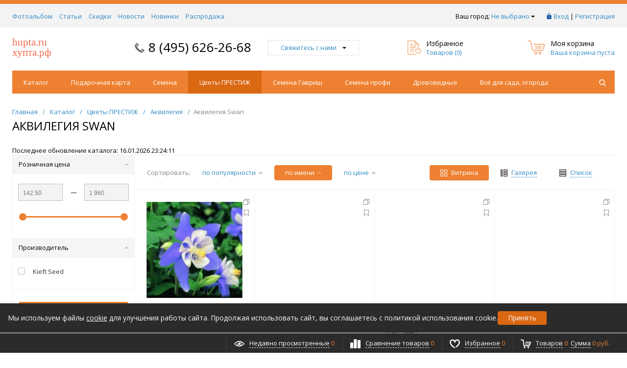

--- FILE ---
content_type: text/html; charset=UTF-8
request_url: https://hupta.ru/catalog/tsvetyi_prestij/akvilegiya/akvilegiya_swan/
body_size: 21666
content:
<!DOCTYPE html>
<html xml:lang="ru" lang="ru" itemscope itemtype="http://schema.org/WebSite">
<head>
	<title>Аквилегия Swan</title>
	<script type="text/javascript">
	var rsGoPro = rsGoPro || {};
		rsGoPro.options = {},
		rsGoPro.options.owl = {},
		rsGoPro.options.fancybox = {};
	var BX_COOKIE_PREFIX = 'BITRIX_SM_',
		SITE_ID = 's1',
		SITE_DIR = '/',
		SITE_TEMPLATE_PATH = '/local/templates/prozoo_local',
		SITE_CATALOG_PATH = 'catalog',
		RSGoPro_Adaptive = 'true',
		RSGoPro_FancyCloseDelay = 1000,
		RSGoPro_FancyReloadPageAfterClose = false,
		RSGoPro_FancyOptionsBase = {},
		RSGoPro_OFFERS = {},
		RSGoPro_VIEWED = {},
		RSGoPro_FAVORITE = {},
		RSGoPro_COMPARE = {},
		RSGoPro_INBASKET = {},
		RSGoPro_BASKET = {},
		RSGoPro_STOCK = {},
		RSGoPro_Pictures = {},
		RSGoPro_PHONETABLET = "N",
        RSGoPro_PhoneMask = '+7 (999) 999-9999',
		rsGoProActionVariableName = 'rs_action',
		rsGoProProductIdVariableName = 'rs_id',
		rsGoProLicenseWorkLink = '';
	</script>
    <meta http-equiv="Content-Type" content="text/html; charset=UTF-8" />
<link href="/bitrix/js/main/core/css/core.min.css?15905686412854" type="text/css" rel="stylesheet" />



<link href="/bitrix/js/ui/fonts/opensans/ui.font.opensans.min.css?15905686401861" type="text/css"  rel="stylesheet" />
<link href="/bitrix/js/main/popup/dist/main.popup.bundle.min.css?159056864523459" type="text/css"  rel="stylesheet" />
<link href="/local/templates/prozoo_local/components/bitrix/catalog.smart.filter/gopro/slider/slider.css?15903931592176" type="text/css"  rel="stylesheet" />
<link href="/local/templates/prozoo_local/assets/css/style.css?1590393160370043" type="text/css"  data-template-style="true"  rel="stylesheet" />
<link href="/local/templates/prozoo_local/assets/lib/fancybox3/jquery.fancybox.min.css?159039316015344" type="text/css"  data-template-style="true"  rel="stylesheet" />
<link href="/local/templates/prozoo_local/assets/lib/owl2-2.2.1/owl.carousel.min.css?15903931603289" type="text/css"  data-template-style="true"  rel="stylesheet" />
<link href="/local/templates/prozoo_local/assets/lib/scrollbar/jquery.scrollbar.css?159039316016515" type="text/css"  data-template-style="true"  rel="stylesheet" />
<link href="/local/templates/prozoo_local/assets/js/glass/style.css?1590393160298" type="text/css"  data-template-style="true"  rel="stylesheet" />
<link href="/local/templates/prozoo_local/assets/lib/node-waves/waves.css?15903931603087" type="text/css"  data-template-style="true"  rel="stylesheet" />
<link href="/local/templates/prozoo_local/custom/style.css?16757604683386" type="text/css"  data-template-style="true"  rel="stylesheet" />
<link href="/include/tuning/color.css?164319010550044" type="text/css"  data-template-style="true"  rel="stylesheet" />
<script type="text/javascript">if(!window.BX)window.BX={};if(!window.BX.message)window.BX.message=function(mess){if(typeof mess=='object') for(var i in mess) BX.message[i]=mess[i]; return true;};</script>
<script type="text/javascript">(window.BX||top.BX).message({'JS_CORE_LOADING':'Загрузка...','JS_CORE_NO_DATA':'- Нет данных -','JS_CORE_WINDOW_CLOSE':'Закрыть','JS_CORE_WINDOW_EXPAND':'Развернуть','JS_CORE_WINDOW_NARROW':'Свернуть в окно','JS_CORE_WINDOW_SAVE':'Сохранить','JS_CORE_WINDOW_CANCEL':'Отменить','JS_CORE_WINDOW_CONTINUE':'Продолжить','JS_CORE_H':'ч','JS_CORE_M':'м','JS_CORE_S':'с','JSADM_AI_HIDE_EXTRA':'Скрыть лишние','JSADM_AI_ALL_NOTIF':'Показать все','JSADM_AUTH_REQ':'Требуется авторизация!','JS_CORE_WINDOW_AUTH':'Войти','JS_CORE_IMAGE_FULL':'Полный размер'});</script>

<script type="text/javascript" src="/bitrix/js/main/core/core.min.js?1590568641249634"></script>

<script>BX.setJSList(['/bitrix/js/main/core/core_ajax.js','/bitrix/js/main/core/core_promise.js','/bitrix/js/main/polyfill/promise/js/promise.js','/bitrix/js/main/loadext/loadext.js','/bitrix/js/main/loadext/extension.js','/bitrix/js/main/polyfill/promise/js/promise.js','/bitrix/js/main/polyfill/find/js/find.js','/bitrix/js/main/polyfill/includes/js/includes.js','/bitrix/js/main/polyfill/matches/js/matches.js','/bitrix/js/ui/polyfill/closest/js/closest.js','/bitrix/js/main/polyfill/fill/main.polyfill.fill.js','/bitrix/js/main/polyfill/find/js/find.js','/bitrix/js/main/polyfill/matches/js/matches.js','/bitrix/js/main/polyfill/core/dist/polyfill.bundle.js','/bitrix/js/main/core/core.js','/bitrix/js/main/polyfill/intersectionobserver/js/intersectionobserver.js','/bitrix/js/main/lazyload/dist/lazyload.bundle.js','/bitrix/js/main/polyfill/core/dist/polyfill.bundle.js','/bitrix/js/main/parambag/dist/parambag.bundle.js']);
BX.setCSSList(['/bitrix/js/main/core/css/core.css','/bitrix/js/main/lazyload/dist/lazyload.bundle.css','/bitrix/js/main/parambag/dist/parambag.bundle.css']);</script>
<script type="text/javascript">(window.BX||top.BX).message({'LANGUAGE_ID':'ru','FORMAT_DATE':'DD.MM.YYYY','FORMAT_DATETIME':'DD.MM.YYYY HH:MI:SS','COOKIE_PREFIX':'BITRIX_SM','SERVER_TZ_OFFSET':'10800','SITE_ID':'s1','SITE_DIR':'/','USER_ID':'','SERVER_TIME':'1768844946','USER_TZ_OFFSET':'0','USER_TZ_AUTO':'Y','bitrix_sessid':'cd921035edf11b1358d8068b9a0d2dbb'});</script>


<script type="text/javascript" src="/bitrix/js/redsign.devfunc/script.js?15905686401779"></script>
<script type="text/javascript" src="/bitrix/js/redsign.favorite/favorite.js?15905686482060"></script>
<script type="text/javascript" src="/bitrix/js/main/popup/dist/main.popup.bundle.min.js?159056864558041"></script>
<script type="text/javascript" src="/bitrix/js/redsign.devfunc/core.js?159056864098"></script>
<script type="text/javascript" src="/bitrix/js/redsign.devfunc/color.js?15905686407124"></script>
<script>var RSDevFunc_BasketEndWord_end1 = "";var RSDevFunc_BasketEndWord_end2 = "";var RSDevFunc_BasketEndWord_end3 = "";</script>
<link href="/local/assets/images/favicon.ico" rel="shortcut icon"  type="image/x-icon">
<meta http-equiv="X-UA-Compatible" content="IE=edge" />
<meta name="viewport" content="width=device-width, initial-scale=1.0">
<script type="text/javascript" src="//yandex.st/share/share.js" charset="utf-8"></script>
<script src="//yastatic.net/share2/share.js" async="async" charset="utf-8"></script>
<meta name="theme-color" content="#ee8131">
<link href="https://fonts.googleapis.com/css?family=Open+Sans:300,300i,400,400i,600,600i,700,700i,800,800i&amp;subset=cyrillic,cyrillic-ext" rel="stylesheet">
<meta property="gopro:module:version" content="4.5.0">
<meta property="gopro:template:version" content="4.4.0">
<meta property="gopro:template:date_version" content="09.04.2019">
<meta property="og:type" content="website">
<meta property="twitter:card" content="summary">
<meta property="og:site_name" content="Ларионов и К">
<meta property="og:url" content="https://hupta.ru/catalog/tsvetyi_prestij/akvilegiya/akvilegiya_swan/">
<meta property="og:title" content="Аквилегия Swan">



<script type="text/javascript" src="/local/modules/victory.basic/js/victory.js?1590568455111"></script>
<script type="text/javascript" src="/local/modules/victory.basic/js/basket.js?15905684558910"></script>
<script type="text/javascript" src="/local/templates/prozoo_local/assets/lib/jquery/jquery-3.2.1.min.js?159039316086066"></script>
<script type="text/javascript" src="/local/templates/prozoo_local/assets/lib/jquery.mousewheel.min.js?15903931602564"></script>
<script type="text/javascript" src="/local/templates/prozoo_local/assets/lib/jquery.cookie.js?15903931601243"></script>
<script type="text/javascript" src="/local/templates/prozoo_local/assets/lib/jquery.maskedinput.min.js?15903931604010"></script>
<script type="text/javascript" src="/local/templates/prozoo_local/assets/lib/owl2-2.2.1/owl.carousel.min.js?159039316042562"></script>
<script type="text/javascript" src="/local/templates/prozoo_local/assets/lib/scrollbar/jquery.scrollbar.min.js?159039316012464"></script>
<script type="text/javascript" src="/local/templates/prozoo_local/assets/lib/fancybox3/jquery.fancybox.min.js?159039316052216"></script>
<script type="text/javascript" src="/local/templates/prozoo_local/assets/lib/scrollto/jquery.scrollTo.min.js?15903931602378"></script>
<script type="text/javascript" src="/local/templates/prozoo_local/assets/lib/smoothscroll/SmoothScroll.js?15903931607426"></script>
<script type="text/javascript" src="/local/templates/prozoo_local/assets/lib/bootstrap/bootstrap.min.js?159039316035204"></script>
<script type="text/javascript" src="/local/templates/prozoo_local/assets/lib/jquery.lazy-master/jquery.lazy.min.js?15903931604831"></script>
<script type="text/javascript" src="/local/templates/prozoo_local/assets/lib/node-waves/waves.js?15903931606432"></script>
<script type="text/javascript" src="/local/templates/prozoo_local/assets/js/popup/script.js?15903931603307"></script>
<script type="text/javascript" src="/local/templates/prozoo_local/assets/js/glass/script.js?15903931602421"></script>
<script type="text/javascript" src="/local/templates/prozoo_local/assets/js/ajaxpages.js?15903931601656"></script>
<script type="text/javascript" src="/local/templates/prozoo_local/assets/js/script.js?162556353613372"></script>
<script type="text/javascript" src="/local/templates/prozoo_local/assets/js/offers.js?159039316013995"></script>
<script type="text/javascript" src="/local/templates/prozoo_local/assets/js/timer.js?15903931602038"></script>
<script type="text/javascript" src="/local/templates/prozoo_local/assets/js/tabs.js?1590393160669"></script>
<script type="text/javascript" src="/local/templates/prozoo_local/assets/js/animations.js?1590393160725"></script>
<script type="text/javascript" src="/local/templates/prozoo_local/assets/js/basket.js?1590393160499"></script>
<script type="text/javascript" src="/local/templates/prozoo_local/assets/js/personal.js?15903931603222"></script>
<script type="text/javascript" src="/local/templates/prozoo_local/custom/script.js?16654728612990"></script>
<script type="text/javascript" src="/local/templates/prozoo_local/components/redsign/location.main/gopro/script.js?15903931592079"></script>
<script type="text/javascript" src="/local/templates/prozoo_local/components/bitrix/menu/gopro/horizontal1/script.js?15903931591875"></script>
<script type="text/javascript" src="/bitrix/components/bitrix/search.title/script.min.js?15905684836443"></script>
<script type="text/javascript" src="/local/templates/prozoo_local/components/bitrix/search.title/inheader/script.js?15903931592401"></script>
<script type="text/javascript" src="/local/templates/prozoo_local/components/redsign/easycart/gopro/script.js?159039315915657"></script>
<script type="text/javascript" src="/bitrix/css/redsign.tuning/tuning.js?15905686322027"></script>
<script type="text/javascript" src="/local/templates/prozoo_local/components/bitrix/catalog.smart.filter/gopro/script.js?159039315929723"></script>
<script type="text/javascript" src="/local/templates/prozoo_local/components/redsign/catalog.sorter/gopro/script.js?15903931593159"></script>
<script type="text/javascript" src="/local/templates/prozoo_local/components/bitrix/catalog.section/gopro/script.js?15903931591941"></script>
<script type="text/javascript" src="/local/templates/prozoo_local/components/bitrix/catalog.product.subscribe/gopro/script.js?159039315927517"></script>
<script type="text/javascript">var _ba = _ba || []; _ba.push(["aid", "7a57afc7e0b6fab943b586cce3cefbd7"]); _ba.push(["host", "hupta.ru"]); (function() {var ba = document.createElement("script"); ba.type = "text/javascript"; ba.async = true;ba.src = (document.location.protocol == "https:" ? "https://" : "http://") + "bitrix.info/ba.js";var s = document.getElementsByTagName("script")[0];s.parentNode.insertBefore(ba, s);})();</script>


    <script type="text/javascript">
    BX.message({
		"RSGOPRO_JS_TO_MACH_CLICK_LIKES": 'Вы слишком много кликаете, отдохните немного',
		"RSGOPRO_IN_STOCK_ISSET": 'Есть',
		"LICENSE_WORK_LINK": '',
		"LICENSE_WORK_LINK_PART1": 'Отправляя форму вы соглашаетесь',
		"LICENSE_WORK_LINK_PART2": 'на обработку персональных данных',
	});
    </script>
</head>
<body class="rsgopro adaptive prop_option_line_through circular tpanel1 header_type1 menu_horizontal1   ">

        
	<div id="panel"></div>
    
    <div id="svg-icons" style="display: none;"></div>
    
	<div class="body" itemscope itemtype="http://schema.org/WebPage"><!-- body -->

		<!-- header type -->
		
		
		
<!-- tpanel1 -->
<div id="tpanel" class="tpanel js-tpanel mod-background hidden-print">
	<div class="tline"></div>

	<div class="centering">
		<div class="centeringin clearfix">

<div class="authandlocation nowrap">

<div class="b-location" id="topline-location">
    <span>Ваш город: </span><!--'start_frame_cache_topline-location'--><a class="b-topline-location__link fancyajax fancybox.ajax big" href="/include/popup/mycity/" title="Ваш город?">Не выбрано<svg class="svg-icon"><use xmlns:xlink="http://www.w3.org/1999/xlink" xlink:href="#svg-arrow-filled-down"></use></svg></a>

    
    <script>
    RS.Location = new RSLocation([], {'ajaxUrl':'/bitrix/components/redsign/location.main/ajax.php','siteId':'s1','confirmPopupId':'location_confirm'});
    </script>

    <!--'end_frame_cache_topline-location'--></div>


<div class="authinhead" id="inheadauthform_iIjGFB">
    <!--'start_frame_cache_inheadauthform_iIjGFB'-->                    <div class="authinheadinner guest"><svg class="svg-icon"><use xmlns:xlink="http://www.w3.org/1999/xlink" xlink:href="#svg-lock"></use></svg><a href="/auth/">Вход</a> | <a href="/auth/?register=yes">Регистрация</a>
            </div>
        
	<!--'end_frame_cache_inheadauthform_iIjGFB'--></div>
</div>

<div class="tpanel_menu clearfix mobile_hide"><a href="/fotoalbom/">Фотоальбом</a><a href="/stati/">Статьи</a><a href="/akcii/">Скидки</a><a href="/novosti/">Новости</a><a href="/novinki/">Новинки</a><a href="/khity/">Распродажа</a></div>
		</div>
	</div>
</div>
<!-- /tpanel1 -->

		
<!-- header type1 -->
<div id="header" class="header js-header">
	<div class="centering">
		<div class="centeringin clearfix">
			<div class="logo column1">
				<div class="column1inner">
<a href="/"><span style="font-family: Tahoma,Geneva; font-size: 14pt;"><span style="color: #f16c4d; font-family: Arial Black,Gadget; font-size: 16pt;">hupta.ru </span><br>
<span style="color: #f16c4d;"> </span><span style="color: #f16c4d; font-family: Arial Black,Gadget;"> </span><span style="color: #f16c4d; font-family: Arial Black,Gadget; font-size: 16pt;">хупта.рф</span></span></a>
				</div>
			</div>
			<div class="phone column1 nowrap">
				<div class="column1inner">
					<svg class="svg-icon"><use xmlns:xlink="http://www.w3.org/1999/xlink" xlink:href="#svg-handphone"></use></svg>
<a href="tel:8 (495) 626-2668">8 (495) 626-26-68</a>				</div>
			</div>
			<div class="callback column1 nowrap hidden-print">
				<div class="column1inner">
<a class="fancyajax fancybox.ajax big" href="/include/popup/nasvyazi/" title="Мы всегда на связи">Свяжитесь с нами<svg class="svg-icon"><use xmlns:xlink="http://www.w3.org/1999/xlink" xlink:href="#svg-arrow-filled-down"></use></svg></a>
				</div>
			</div>
			<div class="favorite column1 nowrap hidden-print">
				<div class="column1inner">
<div class="rsfavorite">
	<a id="inheadfavorite" href="/personal/favorite/">
		<!--'start_frame_cache_inheadfavorite'-->			<svg class="svg-icon"><use xmlns:xlink="http://www.w3.org/1999/xlink" xlink:href="#svg-favorite-list"></use></svg>
			<div class="title opensansbold">Избранное</div>
			<div class="descr">Товаров&nbsp;(<span id="favorinfo">0</span>)</div>
		<!--'end_frame_cache_inheadfavorite'-->	</a>
</div>
				</div>
			</div>
			<div class="basket column1 nowrap hidden-print">
				<div class="column1inner">

<div class="header-basket">
	<a class="header-basket__link" href="/personal/cart/">
		<svg class="svg-icon"><use xmlns:xlink="http://www.w3.org/1999/xlink" xlink:href="#svg-cart-3"></use></svg>
		<div class="header-basket__info">
			<div class="header-basket__title opensansbold">Моя корзина</div>
			<div id="basketinfo" class="header-basket__descr"><!--'start_frame_cache_basketinfo'-->Ваша корзина пуста<!--'end_frame_cache_basketinfo'--></div>
		</div>
	</a>
</div>
<script>
	RSGoPro_INBASKETCOUNT = [];
	RSGoPro_INBASKET = [];
	RSGoPro_BASKET.allSum_FORMATED = "0 руб.";
</script>
				</div>
			</div>
		</div>
	</div>
</div>
<!-- /header type1 -->

		
<!-- menu horizontal1 -->
<div id="menu" class="menu js-menu hidden-print">
	<div class="centering">
		<div class="centeringin clearfix">
			<div class="row">
				<div class="col-xs-12 col-sm-12 col-md-12 col-lg-12">
					<div class="b-mmenu type2 navbar-default">
						<button type="button" class="b-mmenu__toggle navbar-toggle" data-toggle="collapse" data-target=".navbar-responsive-collapse">
							<span class="full-width-menu">Меню</span>
							<span class="icon-toggle">
								<span class="icon-bar"></span>
								<span class="icon-bar"></span>
								<span class="icon-bar"></span>
							</span>
						</button>
						<div class="collapse navbar-collapse navbar-responsive-collapse">



	<ul class="nav navbar-nav list-unstyled main-menu-nav">
									<li class="dropdown lvl1 " id="element0">
					<a href="/catalog/" class="dropdown-toggle" data-toggle="dropdown">
						Каталог											</a>
															<li class="dropdown lvl1 " id="element1">
					<a href="/catalog/podarochnaya_karta/" class="dropdown-toggle" data-toggle="dropdown">
						Подарочная карта											</a>
															<li class="dropdown lvl1 " id="element2">
					<a href="/catalog/semena/" class="dropdown-toggle" data-toggle="dropdown">
						Семена													<span class="js-opener submenu-opener visible-xs">
								<svg class="icon-plus svg-icon"><use xmlns:xlink="http://www.w3.org/1999/xlink" xlink:href="#svg-plus"></use></svg>
								<svg class="icon-minus svg-icon"><use xmlns:xlink="http://www.w3.org/1999/xlink" xlink:href="#svg-minus"></use></svg>
							</span>
											</a>
																				<ul class="dropdown-menu list-unstyled">
													<li class=""><a href="/catalog/semena/ovoschi_i_zelen/">Овощи и зелень</a>
																												<li class=""><a href="/catalog/semena/kapusta/">Капуста</a>
																												<li class=""><a href="/catalog/semena/ogurtsyi/">Огурцы</a>
																												<li class=""><a href="/catalog/semena/tomatyi_avtorskie_sorta/">Томаты авторские сорта</a>
																												<li class=""><a href="/catalog/semena/tomatyi_tomagros/">Томаты ТомАгроС</a>
																												<li class=""><a href="/catalog/semena/biotehnika/">Биотехника</a>
												</li></ul>							<li class="dropdown lvl1 active" id="element9">
					<a href="/catalog/tsvetyi_prestij/" class="dropdown-toggle" data-toggle="dropdown">
						Цветы ПРЕСТИЖ													<span class="js-opener submenu-opener visible-xs">
								<svg class="icon-plus svg-icon"><use xmlns:xlink="http://www.w3.org/1999/xlink" xlink:href="#svg-plus"></use></svg>
								<svg class="icon-minus svg-icon"><use xmlns:xlink="http://www.w3.org/1999/xlink" xlink:href="#svg-minus"></use></svg>
							</span>
											</a>
																				<ul class="dropdown-menu list-unstyled">
													<li class=""><a href="/catalog/tsvetyi_prestij/ageratum/">Агератум</a>
																												<li class=""><a href="/catalog/tsvetyi_prestij/azarina/">Азарина</a>
																												<li class="active"><a href="/catalog/tsvetyi_prestij/akvilegiya/">Аквилегия</a>
																												<li class=""><a href="/catalog/tsvetyi_prestij/alissum/">Алиссум</a>
																												<li class=""><a href="/catalog/tsvetyi_prestij/amarant/">Амарант</a>
																												<li class=""><a href="/catalog/tsvetyi_prestij/anyutinyi_glazki/">Анютины глазки</a>
																												<li class=""><a href="/catalog/tsvetyi_prestij/arahis/">Арахис</a>
																												<li class=""><a href="/catalog/tsvetyi_prestij/astra/">Астра</a>
																												<li class=""><a href="/catalog/tsvetyi_prestij/bakopa/">Бакопа</a>
																												<li class=""><a href="/catalog/tsvetyi_prestij/barvinok/">Барвинок</a>
																												<li class=""><a href="/catalog/tsvetyi_prestij/balzamin/">Бальзамин</a>
																												<li class=""><a href="/catalog/tsvetyi_prestij/barhattsyi/">Бархатцы</a>
																												<li class=""><a href="/catalog/tsvetyi_prestij/begoniya/">Бегония</a>
																												<li class=""><a href="/catalog/tsvetyi_prestij/bessmertnik/">Бессмертник</a>
																												<li class=""><a href="/catalog/tsvetyi_prestij/vasilk/">Василёк</a>
																												<li class=""><a href="/catalog/tsvetyi_prestij/venidium/">Венидиум</a>
																												<li class=""><a href="/catalog/tsvetyi_prestij/verbena_kvarts/">Вербена Кварц</a>
																												<li class=""><a href="/catalog/tsvetyi_prestij/viola/">Виола</a>
																												<li class=""><a href="/catalog/tsvetyi_prestij/gaylardiya/">Гайлардия</a>
																												<li class=""><a href="/catalog/tsvetyi_prestij/gaulteriya/">Гаультерия</a>
																												<li class=""><a href="/catalog/tsvetyi_prestij/gatsaniya/">Гацания</a>
																												<li class=""><a href="/catalog/tsvetyi_prestij/gvozdika/">Гвоздика</a>
																												<li class=""><a href="/catalog/tsvetyi_prestij/geliotropa/">Гелиотропа</a>
																												<li class=""><a href="/catalog/tsvetyi_prestij/georgina/">Георгина</a>
																												<li class=""><a href="/catalog/tsvetyi_prestij/geran/">Герань</a>
																												<li class=""><a href="/catalog/tsvetyi_prestij/gerbera/">Гербера</a>
																												<li class=""><a href="/catalog/tsvetyi_prestij/gibiskus/">Гибискус</a>
																												<li class=""><a href="/catalog/tsvetyi_prestij/gipoestes/">Гипоестес</a>
																												<li class=""><a href="/catalog/tsvetyi_prestij/gipsofila/">Гипсофила</a>
																												<li class=""><a href="/catalog/tsvetyi_prestij/gloksiniya/">Глоксиния</a>
																												<li class=""><a href="/catalog/tsvetyi_prestij/godetsiya/">Годеция</a>
																												<li class=""><a href="/catalog/tsvetyi_prestij/delfinium/">Дельфиниум</a>
																												<li class=""><a href="/catalog/tsvetyi_prestij/dihondra/">Дихондра</a>
																												<li class=""><a href="/catalog/tsvetyi_prestij/dushistyiy_goroshek/">Душистый горошек</a>
																												<li class=""><a href="/catalog/tsvetyi_prestij/ipomeya/">Ипомея</a>
																												<li class=""><a href="/catalog/tsvetyi_prestij/kalendula/">Календула</a>
																												<li class=""><a href="/catalog/tsvetyi_prestij/kalibrahoa/">Калибрахоа</a>
																												<li class=""><a href="/catalog/tsvetyi_prestij/kaltseolyariya/">Кальцеолярия</a>
																												<li class=""><a href="/catalog/tsvetyi_prestij/kapusta_dekorativnaya/">Капуста Декоративная</a>
																												<li class=""><a href="/catalog/tsvetyi_prestij/klematis/">Клематис</a>
																												<li class=""><a href="/catalog/tsvetyi_prestij/koleus/">Колеус</a>
																												<li class=""><a href="/catalog/tsvetyi_prestij/kolokolchik/">Колокольчик</a>
																												<li class=""><a href="/catalog/tsvetyi_prestij/krestovnik/">Крестовник</a>
																												<li class=""><a href="/catalog/tsvetyi_prestij/kotovnik/">Котовник</a>
																												<li class=""><a href="/catalog/tsvetyi_prestij/lavanda/">Лаванда</a>
																												<li class=""><a href="/catalog/tsvetyi_prestij/lobeliya/">Лобелия</a>
																												<li class=""><a href="/catalog/tsvetyi_prestij/lvinyiy_zev/">Львиный зев</a>
																												<li class=""><a href="/catalog/tsvetyi_prestij/lyupin/">Люпин</a>
																												<li class=""><a href="/catalog/tsvetyi_prestij/malva/">Мальва</a>
																												<li class=""><a href="/catalog/tsvetyi_prestij/margaritka/">Маргаритка</a>
																												<li class=""><a href="/catalog/tsvetyi_prestij/mattiola/">Маттиола</a>
																												<li class=""><a href="/catalog/tsvetyi_prestij/mimoza/">Мимоза</a>
																												<li class=""><a href="/catalog/tsvetyi_prestij/naperstyanka/">Наперстянка</a>
																												<li class=""><a href="/catalog/tsvetyi_prestij/nasturtsiya/">Настурция</a>
																												<li class=""><a href="/catalog/tsvetyi_prestij/nemofila/">Немофила</a>
																												<li class=""><a href="/catalog/tsvetyi_prestij/osteospermum/">Остеоспермум</a>
																												<li class=""><a href="/catalog/tsvetyi_prestij/pelargoniya/">Пеларгония</a>
																												<li class=""><a href="/catalog/tsvetyi_prestij/petuniya/">Петуния</a>
																												<li class=""><a href="/catalog/tsvetyi_prestij/platikodon/">Платикодон</a>
																												<li class=""><a href="/catalog/tsvetyi_prestij/podsolnechnik/">Подсолнечник</a>
																												<li class=""><a href="/catalog/tsvetyi_prestij/portulak/">Портулак</a>
																												<li class=""><a href="/catalog/tsvetyi_prestij/primula/">Примула</a>
																												<li class=""><a href="/catalog/tsvetyi_prestij/roza/">Роза</a>
																												<li class=""><a href="/catalog/tsvetyi_prestij/rudbekiya/">Рудбекия</a>
																												<li class=""><a href="/catalog/tsvetyi_prestij/salviya/">Сальвия</a>
																												<li class=""><a href="/catalog/tsvetyi_prestij/skabioza/">Скабиоза</a>
																												<li class=""><a href="/catalog/tsvetyi_prestij/smes/">Смесь</a>
																												<li class=""><a href="/catalog/tsvetyi_prestij/statitsa/">Статица</a>
																												<li class=""><a href="/catalog/tsvetyi_prestij/spilantesa/">Спилантеса</a>
																												<li class=""><a href="/catalog/tsvetyi_prestij/tabak/">Табак</a>
																												<li class=""><a href="/catalog/tsvetyi_prestij/trahelium/">Трахелиум</a>
																												<li class=""><a href="/catalog/tsvetyi_prestij/tunbergiya/">Тунбергия</a>
																												<li class=""><a href="/catalog/tsvetyi_prestij/floks/">Флокс</a>
																												<li class=""><a href="/catalog/tsvetyi_prestij/hrizantema/">Хризантема</a>
																												<li class=""><a href="/catalog/tsvetyi_prestij/tseloziya/">Целозия</a>
																												<li class=""><a href="/catalog/tsvetyi_prestij/tsiklamen/">Цикламен</a>
																												<li class=""><a href="/catalog/tsvetyi_prestij/tsinerariya/">Цинерария</a>
																												<li class=""><a href="/catalog/tsvetyi_prestij/tsinniya/">Цинния</a>
																												<li class=""><a href="/catalog/tsvetyi_prestij/shalfey/">Шалфей</a>
																												<li class=""><a href="/catalog/tsvetyi_prestij/shtok_roza/">Шток-Роза</a>
																												<li class=""><a href="/catalog/tsvetyi_prestij/schavel/">Щавель</a>
																												<li class=""><a href="/catalog/tsvetyi_prestij/evkalipt/">Эвкалипт</a>
																												<li class=""><a href="/catalog/tsvetyi_prestij/eustoma/">Эустома</a>
												</li></ul>							<li class="dropdown lvl1 " id="element93">
					<a href="/catalog/semena_gavrish/" class="dropdown-toggle" data-toggle="dropdown">
						Семена Гавриш													<span class="js-opener submenu-opener visible-xs">
								<svg class="icon-plus svg-icon"><use xmlns:xlink="http://www.w3.org/1999/xlink" xlink:href="#svg-plus"></use></svg>
								<svg class="icon-minus svg-icon"><use xmlns:xlink="http://www.w3.org/1999/xlink" xlink:href="#svg-minus"></use></svg>
							</span>
											</a>
																				<ul class="dropdown-menu list-unstyled">
													<li class=""><a href="/catalog/semena_gavrish/tsvetyi_komnatnyie/">Цветы комнатные</a>
																												<li class=""><a href="/catalog/semena_gavrish/tsvetyi_odnoletnie/">Цветы однолетние</a>
																												<li class=""><a href="/catalog/semena_gavrish/tsvetyi_dvuletnie/">Цветы двулетние</a>
																												<li class=""><a href="/catalog/semena_gavrish/tsvetyi_mnogoletnie/">Цветы многолетние</a>
																												<li class=""><a href="/catalog/semena_gavrish/ovoschi/">Овощи</a>
																												<li class=""><a href="/catalog/semena_gavrish/lesnoy_ugolok/">Лесной уголок</a>
																												<li class=""><a href="/catalog/semena_gavrish/lekarstvennyie_kulturyi/">Лекарственные культуры</a>
												</li></ul>							<li class="dropdown lvl1 " id="element101">
					<a href="/catalog/semena_profi/" class="dropdown-toggle" data-toggle="dropdown">
						Семена профи													<span class="js-opener submenu-opener visible-xs">
								<svg class="icon-plus svg-icon"><use xmlns:xlink="http://www.w3.org/1999/xlink" xlink:href="#svg-plus"></use></svg>
								<svg class="icon-minus svg-icon"><use xmlns:xlink="http://www.w3.org/1999/xlink" xlink:href="#svg-minus"></use></svg>
							</span>
											</a>
																				<ul class="dropdown-menu list-unstyled">
													<li class=""><a href="/catalog/semena_profi/arbuz/">Арбуз</a>
																												<li class=""><a href="/catalog/semena_profi/bazilik/">Базилик</a>
																												<li class=""><a href="/catalog/semena_profi/baklajan/">Баклажан</a>
																												<li class=""><a href="/catalog/semena_profi/goroh/">Горох</a>
																												<li class=""><a href="/catalog/semena_profi/daykon___redka/">Дайкон / Редька</a>
																												<li class=""><a href="/catalog/semena_profi/dyinya/">Дыня</a>
																												<li class=""><a href="/catalog/semena_profi/kabachok/">Кабачок</a>
																												<li class=""><a href="/catalog/semena_profi/kapusta/">Капуста</a>
																												<li class=""><a href="/catalog/semena_profi/koriandr/">Кориандр</a>
																												<li class=""><a href="/catalog/semena_profi/kukuruza_sladkaya/">Кукуруза сладкая</a>
																												<li class=""><a href="/catalog/semena_profi/luk/">Лук</a>
																												<li class=""><a href="/catalog/semena_profi/mangold/">Мангольд</a>
																												<li class=""><a href="/catalog/semena_profi/morkov/">Морковь</a>
																												<li class=""><a href="/catalog/semena_profi/ogurets/">Огурец</a>
																												<li class=""><a href="/catalog/semena_profi/patisson/">Патиссон</a>
																												<li class=""><a href="/catalog/semena_profi/perets/">Перец</a>
																												<li class=""><a href="/catalog/semena_profi/petrushka/">Петрушка</a>
																												<li class=""><a href="/catalog/semena_profi/podvoy/">Подвой</a>
																												<li class=""><a href="/catalog/semena_profi/redis/">Редис</a>
																												<li class=""><a href="/catalog/semena_profi/rozmarin/">Розмарин</a>
																												<li class=""><a href="/catalog/semena_profi/rukkola/">Руккола</a>
																												<li class=""><a href="/catalog/semena_profi/salat/">Салат</a>
																												<li class=""><a href="/catalog/semena_profi/svekla/">Свекла</a>
																												<li class=""><a href="/catalog/semena_profi/selderey/">Сельдерей</a>
																												<li class=""><a href="/catalog/semena_profi/tomat/">Томат</a>
																												<li class=""><a href="/catalog/semena_profi/tyikva/">Тыква</a>
																												<li class=""><a href="/catalog/semena_profi/ukrop/">Укроп</a>
																												<li class=""><a href="/catalog/semena_profi/fasol/">Фасоль</a>
																												<li class=""><a href="/catalog/semena_profi/tsikoriy/">Цикорий</a>
																												<li class=""><a href="/catalog/semena_profi/shpinat/">Шпинат</a>
																												<li class=""><a href="/catalog/semena_profi/schavel/">Щавель</a>
																												<li class=""><a href="/catalog/semena_profi/endiviy/">Эндивий</a>
												</li></ul>							<li class="dropdown lvl1 " id="element134">
					<a href="/catalog/drevovidnyie/" class="dropdown-toggle" data-toggle="dropdown">
						Древовидные													<span class="js-opener submenu-opener visible-xs">
								<svg class="icon-plus svg-icon"><use xmlns:xlink="http://www.w3.org/1999/xlink" xlink:href="#svg-plus"></use></svg>
								<svg class="icon-minus svg-icon"><use xmlns:xlink="http://www.w3.org/1999/xlink" xlink:href="#svg-minus"></use></svg>
							</span>
											</a>
																				<ul class="dropdown-menu list-unstyled">
													<li class=""><a href="/catalog/drevovidnyie/akatsiya/">Акация</a>
																												<li class=""><a href="/catalog/drevovidnyie/klematis/">Клематис</a>
																												<li class=""><a href="/catalog/drevovidnyie/klen/">Клен</a>
																												<li class=""><a href="/catalog/drevovidnyie/listvennitsa/">Лиственница</a>
																												<li class=""><a href="/catalog/drevovidnyie/mojjevelnik/">Можжевельник</a>
																												<li class=""><a href="/catalog/drevovidnyie/pihta/">Пихта</a>
																												<li class=""><a href="/catalog/drevovidnyie/polyin/">Полынь</a>
																												<li class=""><a href="/catalog/drevovidnyie/psevdotsuga/">Псевдотсуга</a>
																												<li class=""><a href="/catalog/drevovidnyie/puzyireplodnik/">Пузыреплодник</a>
																												<li class=""><a href="/catalog/drevovidnyie/rododendron/">Рододендрон</a>
																												<li class=""><a href="/catalog/drevovidnyie/roza/">Роза</a>
																												<li class=""><a href="/catalog/drevovidnyie/ryabina/">Рябина</a>
																												<li class=""><a href="/catalog/drevovidnyie/ryabinnik/">Рябинник</a>
																												<li class=""><a href="/catalog/drevovidnyie/siren/">Сирень</a>
																												<li class=""><a href="/catalog/drevovidnyie/skumpiya/">Скумпия</a>
																												<li class=""><a href="/catalog/drevovidnyie/sosna/">Сосна</a>
																												<li class=""><a href="/catalog/drevovidnyie/sofora/">Софора</a>
																												<li class=""><a href="/catalog/drevovidnyie/spireya/">Спирея</a>
																												<li class=""><a href="/catalog/drevovidnyie/tuya/">Туя</a>
																												<li class=""><a href="/catalog/drevovidnyie/fistashka/">Фисташка</a>
																												<li class=""><a href="/catalog/drevovidnyie/forzitsiya/">Форзиция</a>
																												<li class=""><a href="/catalog/drevovidnyie/holodiskus/">Холодискус</a>
																												<li class=""><a href="/catalog/drevovidnyie/tsezalpiniya/">Цезальпиния</a>
																												<li class=""><a href="/catalog/drevovidnyie/chekalkin_oreh/">Чекалкин орех</a>
																												<li class=""><a href="/catalog/drevovidnyie/yablonya/">Яблоня</a>
												</li></ul>							<li class="dropdown lvl1 " id="element160">
					<a href="/catalog/vs_dlya_sada_ogoroda/" class="dropdown-toggle" data-toggle="dropdown">
						Всё для сада, огорода													<span class="js-opener submenu-opener visible-xs">
								<svg class="icon-plus svg-icon"><use xmlns:xlink="http://www.w3.org/1999/xlink" xlink:href="#svg-plus"></use></svg>
								<svg class="icon-minus svg-icon"><use xmlns:xlink="http://www.w3.org/1999/xlink" xlink:href="#svg-minus"></use></svg>
							</span>
											</a>
																				<ul class="dropdown-menu list-unstyled">
													<li class=""><a href="/catalog/vs_dlya_sada_ogoroda/seyatel/">Сеятель</a>
																												<li class=""><a href="/catalog/vs_dlya_sada_ogoroda/sadovyie_etiketki/">Садовые этикетки</a>
																												<li class=""><a href="/catalog/vs_dlya_sada_ogoroda/torfoperegnoynyie_tabletki/">Торфоперегнойные таблетки</a>
																												<li class=""><a href="/catalog/vs_dlya_sada_ogoroda/kokosovyie_tabletki/">Кокосовые таблетки</a>
																												<li class=""><a href="/catalog/vs_dlya_sada_ogoroda/plastina_dlya_mikrozeleni/">Пластина для микрозелени</a>
																												<li class=""><a href="/catalog/vs_dlya_sada_ogoroda/torfyanyie_lotki_jiffy_strips/">Торфяные лотки Jiffy-Strips</a>
																												<li class=""><a href="/catalog/vs_dlya_sada_ogoroda/briket_iz_kokosovogo_substrata/">Брикет из кокосового субстрата</a>
																												<li class=""><a href="/catalog/vs_dlya_sada_ogoroda/agrikola/">Агрикола</a>
																												<li class=""><a href="/catalog/vs_dlya_sada_ogoroda/gazon/">Газон</a>
																												<li class=""><a href="/catalog/vs_dlya_sada_ogoroda/udobrenie_dlya_gazona/">Удобрение для газона</a>
																												<li class=""><a href="/catalog/vs_dlya_sada_ogoroda/udobrenie_dlya_tsvetov/">Удобрение для цветов</a>
																												<li class=""><a href="/catalog/vs_dlya_sada_ogoroda/udobrenie_dlya_rassadyi/">Удобрение для рассады</a>
																												<li class=""><a href="/catalog/vs_dlya_sada_ogoroda/sredstva_zaschityi/">Средства защиты</a>
																												<li class=""><a href="/catalog/vs_dlya_sada_ogoroda/seti_hozyaystvennyie/">Сети хозяйственные</a>
												</li></ul>							<li class="dropdown lvl1 " id="element175">
					<a href="/catalog/plnka_svetlitsa/" class="dropdown-toggle" data-toggle="dropdown">
						Плёнка Светлица													<span class="js-opener submenu-opener visible-xs">
								<svg class="icon-plus svg-icon"><use xmlns:xlink="http://www.w3.org/1999/xlink" xlink:href="#svg-plus"></use></svg>
								<svg class="icon-minus svg-icon"><use xmlns:xlink="http://www.w3.org/1999/xlink" xlink:href="#svg-minus"></use></svg>
							</span>
											</a>
																				<ul class="dropdown-menu list-unstyled">
													<li class=""><a href="/catalog/plnka_svetlitsa/plnka_svetlitsa/">Плёнка Светлица</a>
												</li></ul>							<li class="dropdown lvl1 " id="element177">
					<a href="/catalog/obuv_iz_eva/" class="dropdown-toggle" data-toggle="dropdown">
						Обувь из ЭВА													<span class="js-opener submenu-opener visible-xs">
								<svg class="icon-plus svg-icon"><use xmlns:xlink="http://www.w3.org/1999/xlink" xlink:href="#svg-plus"></use></svg>
								<svg class="icon-minus svg-icon"><use xmlns:xlink="http://www.w3.org/1999/xlink" xlink:href="#svg-minus"></use></svg>
							</span>
											</a>
																				<ul class="dropdown-menu list-unstyled">
													<li class=""><a href="/catalog/obuv_iz_eva/obuv_iz_eva_jenskie/">Обувь из ЭВА Женские</a>
																												<li class=""><a href="/catalog/obuv_iz_eva/obuv_iz_eva_mujskie/">Обувь из ЭВА Мужские</a>
																												<li class=""><a href="/catalog/obuv_iz_eva/obuv_iz_eva_podrostkovyie/">Обувь из ЭВА Подростковые</a>
																												<li class=""><a href="/catalog/obuv_iz_eva/uteplitel/">Утеплитель</a>
												</li></ul>							<li class="dropdown lvl1 " id="element182">
					<a href="/catalog/katalogi/" class="dropdown-toggle" data-toggle="dropdown">
						Каталоги													<span class="js-opener submenu-opener visible-xs">
								<svg class="icon-plus svg-icon"><use xmlns:xlink="http://www.w3.org/1999/xlink" xlink:href="#svg-plus"></use></svg>
								<svg class="icon-minus svg-icon"><use xmlns:xlink="http://www.w3.org/1999/xlink" xlink:href="#svg-minus"></use></svg>
							</span>
											</a>
																				<ul class="dropdown-menu list-unstyled">
													<li class=""><a href="/catalog/katalogi/katalogi/">Каталоги</a>
												</li></ul>							<li class="dropdown lvl1 " id="element184">
					<a href="/catalog/setepolotna_deli/" class="dropdown-toggle" data-toggle="dropdown">
						Сетеполотна, дели													<span class="js-opener submenu-opener visible-xs">
								<svg class="icon-plus svg-icon"><use xmlns:xlink="http://www.w3.org/1999/xlink" xlink:href="#svg-plus"></use></svg>
								<svg class="icon-minus svg-icon"><use xmlns:xlink="http://www.w3.org/1999/xlink" xlink:href="#svg-minus"></use></svg>
							</span>
											</a>
																				<ul class="dropdown-menu list-unstyled">
													<li class=""><a href="/catalog/setepolotna_deli/1_setepolotna_monofilamentnyie/">1 Сетеполотна монофиламентные</a>
																												<li class=""><a href="/catalog/setepolotna_deli/2_setepolotno_multi_monofilamentnyie/">2 Сетеполотно мульти-монофиламентные</a>
																												<li class=""><a href="/catalog/setepolotna_deli/3_setepolotna_kapronovyie/">3 Сетеполотна капроновые</a>
																												<li class=""><a href="/catalog/setepolotna_deli/4_setepolotna__rejevyie/">4 Сетеполотна  режевые</a>
																												<li class=""><a href="/catalog/setepolotna_deli/5_del_kapronovaya/">5 Дель капроновая</a>
												</li></ul>							<li class="dropdown lvl1 " id="element190">
					<a href="/catalog/shnuryi_verevka_kanat_lenta/" class="dropdown-toggle" data-toggle="dropdown">
						Шнуры, веревка, канат, лента													<span class="js-opener submenu-opener visible-xs">
								<svg class="icon-plus svg-icon"><use xmlns:xlink="http://www.w3.org/1999/xlink" xlink:href="#svg-plus"></use></svg>
								<svg class="icon-minus svg-icon"><use xmlns:xlink="http://www.w3.org/1999/xlink" xlink:href="#svg-minus"></use></svg>
							</span>
											</a>
																				<ul class="dropdown-menu list-unstyled">
													<li class=""><a href="/catalog/shnuryi_verevka_kanat_lenta/shnuryi_ryibolovnyie/">Шнуры рыболовные</a>
																												<li class=""><a href="/catalog/shnuryi_verevka_kanat_lenta/shnuryi/">Шнуры</a>
																												<li class=""><a href="/catalog/shnuryi_verevka_kanat_lenta/verevka/">Веревка</a>
																												<li class=""><a href="/catalog/shnuryi_verevka_kanat_lenta/kanat/">Канат</a>
																												<li class=""><a href="/catalog/shnuryi_verevka_kanat_lenta/lenta_yakornaya/">Лента якорная</a>
																												<li class=""><a href="/catalog/shnuryi_verevka_kanat_lenta/shnuryi_otrezki/">Шнуры отрезки</a>
												</li></ul>							<li class="dropdown lvl1 " id="element197">
					<a href="/catalog/setevyie_poplavki_gruza/" class="dropdown-toggle" data-toggle="dropdown">
						Сетевые поплавки, груза													<span class="js-opener submenu-opener visible-xs">
								<svg class="icon-plus svg-icon"><use xmlns:xlink="http://www.w3.org/1999/xlink" xlink:href="#svg-plus"></use></svg>
								<svg class="icon-minus svg-icon"><use xmlns:xlink="http://www.w3.org/1999/xlink" xlink:href="#svg-minus"></use></svg>
							</span>
											</a>
																				<ul class="dropdown-menu list-unstyled">
													<li class=""><a href="/catalog/setevyie_poplavki_gruza/setevyie_poplavki/">Сетевые поплавки</a>
																												<li class=""><a href="/catalog/setevyie_poplavki_gruza/setevyie_gruzila/">Сетевые грузила</a>
												</li></ul>							<li class="dropdown lvl1 " id="element200">
					<a href="/catalog/nit_kapronovaya/" class="dropdown-toggle" data-toggle="dropdown">
						Нить капроновая													<span class="js-opener submenu-opener visible-xs">
								<svg class="icon-plus svg-icon"><use xmlns:xlink="http://www.w3.org/1999/xlink" xlink:href="#svg-plus"></use></svg>
								<svg class="icon-minus svg-icon"><use xmlns:xlink="http://www.w3.org/1999/xlink" xlink:href="#svg-minus"></use></svg>
							</span>
											</a>
																				<ul class="dropdown-menu list-unstyled">
													<li class=""><a href="/catalog/nit_kapronovaya/nit_polietilenovaya_yaponiya/">Нить полиэтиленовая (Япония)</a>
																												<li class=""><a href="/catalog/nit_kapronovaya/nitki_lavsanovyie/">Нитки лавсановые</a>
																												<li class=""><a href="/catalog/nit_kapronovaya/nit_kapronovaya_extra/">Нить капроновая EXTRA</a>
																												<li class=""><a href="/catalog/nit_kapronovaya/nit_kapronovaya_extra_plus/">Нить капроновая EXTRA Plus</a>
																												<li class=""><a href="/catalog/nit_kapronovaya/nit_kapronovaya_kanat/">Нить капроновая Канат</a>
												</li></ul>							<li class="dropdown lvl1 " id="element206">
					<a href="/catalog/lebedka__pila_torpeda/" class="dropdown-toggle" data-toggle="dropdown">
						Лебедка,  пила, торпеда											</a>
															<li class="dropdown lvl1 " id="element207">
					<a href="/catalog/obuv/" class="dropdown-toggle" data-toggle="dropdown">
						Обувь													<span class="js-opener submenu-opener visible-xs">
								<svg class="icon-plus svg-icon"><use xmlns:xlink="http://www.w3.org/1999/xlink" xlink:href="#svg-plus"></use></svg>
								<svg class="icon-minus svg-icon"><use xmlns:xlink="http://www.w3.org/1999/xlink" xlink:href="#svg-minus"></use></svg>
							</span>
											</a>
																				<ul class="dropdown-menu list-unstyled">
													<li class=""><a href="/catalog/obuv/noski_chijyi/">Носки, чижы</a>
																												<li class=""><a href="/catalog/obuv/sapogi_rapala/">Сапоги Rapala</a>
																												<li class=""><a href="/catalog/obuv/untyi/">Унты</a>
																												<li class=""><a href="/catalog/obuv/ledohodyi/">Ледоходы</a>
																												<li class=""><a href="/catalog/obuv/nakolenniki/">Наколенники</a>
																												<li class=""><a href="/catalog/obuv/stelki/">Стельки</a>
												</li></ul>							<li class="dropdown lvl1 " id="element214">
					<a href="/catalog/noji/" class="dropdown-toggle" data-toggle="dropdown">
						Ножи													<span class="js-opener submenu-opener visible-xs">
								<svg class="icon-plus svg-icon"><use xmlns:xlink="http://www.w3.org/1999/xlink" xlink:href="#svg-plus"></use></svg>
								<svg class="icon-minus svg-icon"><use xmlns:xlink="http://www.w3.org/1999/xlink" xlink:href="#svg-minus"></use></svg>
							</span>
											</a>
																				<ul class="dropdown-menu list-unstyled">
													<li class=""><a href="/catalog/noji/noji_marttiini/">Ножи Marttiini</a>
																												<li class=""><a href="/catalog/noji/noji_rapala/">Ножи Rapala</a>
												</li></ul>							<li class="dropdown lvl1 " id="element217">
					<a href="/catalog/pletnnyiy_shnur_pletnka/" class="dropdown-toggle" data-toggle="dropdown">
						Плетённый шнур (плетёнка)													<span class="js-opener submenu-opener visible-xs">
								<svg class="icon-plus svg-icon"><use xmlns:xlink="http://www.w3.org/1999/xlink" xlink:href="#svg-plus"></use></svg>
								<svg class="icon-minus svg-icon"><use xmlns:xlink="http://www.w3.org/1999/xlink" xlink:href="#svg-minus"></use></svg>
							</span>
											</a>
																				<ul class="dropdown-menu list-unstyled">
													<li class=""><a href="/catalog/pletnnyiy_shnur_pletnka/shnur_ultra_pe/">Шнур Ultra PE</a>
																												<li class=""><a href="/catalog/pletnnyiy_shnur_pletnka/shnur_pletnyiy_power_pro/">Шнур плетёный Power Pro</a>
																												<li class=""><a href="/catalog/pletnnyiy_shnur_pletnka/sufix_shnur_pletnyiy/">Sufix шнур плетёный</a>
																												<li class=""><a href="/catalog/pletnnyiy_shnur_pletnka/shnur_pletnyiy_jigline/">Шнур плетёный JigLine</a>
												</li></ul>							<li class="dropdown lvl1 " id="element222">
					<a href="/catalog/leska/" class="dropdown-toggle" data-toggle="dropdown">
						Леска													<span class="js-opener submenu-opener visible-xs">
								<svg class="icon-plus svg-icon"><use xmlns:xlink="http://www.w3.org/1999/xlink" xlink:href="#svg-plus"></use></svg>
								<svg class="icon-minus svg-icon"><use xmlns:xlink="http://www.w3.org/1999/xlink" xlink:href="#svg-minus"></use></svg>
							</span>
											</a>
																				<ul class="dropdown-menu list-unstyled">
													<li class=""><a href="/catalog/leska/sufix_fluorocarbon_zimnyaya/">Sufix Fluorocarbon (зимняя)</a>
																												<li class=""><a href="/catalog/leska/sufix_xl_strong/">Sufix XL Strong</a>
																												<li class=""><a href="/catalog/leska/sufix_superior_leader/">Sufix Superior Leader</a>
																												<li class=""><a href="/catalog/leska/leska_hi_max/">Леска Hi-Max</a>
																												<li class=""><a href="/catalog/leska/leska_uniline/">Леска UniLine</a>
												</li></ul>							<li class="dropdown lvl1 " id="element228">
					<a href="/catalog/blesna_vobleryi/" class="dropdown-toggle" data-toggle="dropdown">
						Блесна, воблеры													<span class="js-opener submenu-opener visible-xs">
								<svg class="icon-plus svg-icon"><use xmlns:xlink="http://www.w3.org/1999/xlink" xlink:href="#svg-plus"></use></svg>
								<svg class="icon-minus svg-icon"><use xmlns:xlink="http://www.w3.org/1999/xlink" xlink:href="#svg-minus"></use></svg>
							</span>
											</a>
																				<ul class="dropdown-menu list-unstyled">
													<li class=""><a href="/catalog/blesna_vobleryi/blesna_zimnie_balansiryi/">Блесна зимние, балансиры</a>
																												<li class=""><a href="/catalog/blesna_vobleryi/blue_fox/">Blue FOX</a>
																												<li class=""><a href="/catalog/blesna_vobleryi/blesna_spike_i_dr/">Блесна SPIKE и др.</a>
																												<li class=""><a href="/catalog/blesna_vobleryi/vobleryi/">Воблеры</a>
																												<li class=""><a href="/catalog/blesna_vobleryi/povodki_zastejki/">Поводки, застежки</a>
																												<li class=""><a href="/catalog/blesna_vobleryi/kryuchki_ryibolovnyie/">Крючки рыболовные</a>
												</li></ul>							<li class="dropdown lvl1 " id="element235">
					<a href="/catalog/zimnyaya_ryibalka/" class="dropdown-toggle" data-toggle="dropdown">
						Зимняя рыбалка													<span class="js-opener submenu-opener visible-xs">
								<svg class="icon-plus svg-icon"><use xmlns:xlink="http://www.w3.org/1999/xlink" xlink:href="#svg-plus"></use></svg>
								<svg class="icon-minus svg-icon"><use xmlns:xlink="http://www.w3.org/1999/xlink" xlink:href="#svg-minus"></use></svg>
							</span>
											</a>
																				<ul class="dropdown-menu list-unstyled">
													<li class=""><a href="/catalog/zimnyaya_ryibalka/noji_dlya_ledobura/">Ножи для ледобура</a>
																												<li class=""><a href="/catalog/zimnyaya_ryibalka/neobhodimyie_melochi/">Необходимые мелочи</a>
																												<li class=""><a href="/catalog/zimnyaya_ryibalka/nabor_jerlits/">Набор жерлиц</a>
												</li></ul>							<li class="dropdown lvl1 " id="element239">
					<a href="/catalog/ryibolovnyie_aksessuaryi/" class="dropdown-toggle" data-toggle="dropdown">
						Рыболовные аксессуары													<span class="js-opener submenu-opener visible-xs">
								<svg class="icon-plus svg-icon"><use xmlns:xlink="http://www.w3.org/1999/xlink" xlink:href="#svg-plus"></use></svg>
								<svg class="icon-minus svg-icon"><use xmlns:xlink="http://www.w3.org/1999/xlink" xlink:href="#svg-minus"></use></svg>
							</span>
											</a>
																				<ul class="dropdown-menu list-unstyled">
													<li class=""><a href="/catalog/ryibolovnyie_aksessuaryi/ochki/">Очки</a>
																												<li class=""><a href="/catalog/ryibolovnyie_aksessuaryi/sumki_ryukzaki/">Сумки, рюкзаки</a>
																												<li class=""><a href="/catalog/ryibolovnyie_aksessuaryi/chelnoki_iglichki/">Челноки, иглички</a>
																												<li class=""><a href="/catalog/ryibolovnyie_aksessuaryi/instrument/">Инструмент</a>
																												<li class=""><a href="/catalog/ryibolovnyie_aksessuaryi/zahvat/">Захват</a>
																												<li class=""><a href="/catalog/ryibolovnyie_aksessuaryi/vesyi/">Весы</a>
												</li></ul>							<li class="dropdown lvl1 " id="element246">
					<a href="/catalog/odejda/" class="dropdown-toggle" data-toggle="dropdown">
						Одежда													<span class="js-opener submenu-opener visible-xs">
								<svg class="icon-plus svg-icon"><use xmlns:xlink="http://www.w3.org/1999/xlink" xlink:href="#svg-plus"></use></svg>
								<svg class="icon-minus svg-icon"><use xmlns:xlink="http://www.w3.org/1999/xlink" xlink:href="#svg-minus"></use></svg>
							</span>
											</a>
																				<ul class="dropdown-menu list-unstyled">
													<li class=""><a href="/catalog/odejda/golovnyie_uboryi/">Головные уборы</a>
																												<li class=""><a href="/catalog/odejda/plasch_dojdevik/">Плащ дождевик</a>
																												<li class=""><a href="/catalog/odejda/plasch_palatka/">Плащ-палатка</a>
																												<li class=""><a href="/catalog/odejda/kostyum_letnyiy_letniy/">Костюм летный летний</a>
																												<li class=""><a href="/catalog/odejda/odejda_uteplennaya_buran/">Одежда утепленная Буран</a>
																												<li class=""><a href="/catalog/odejda/perchatki/">Перчатки</a>
																												<li class=""><a href="/catalog/odejda/bele/">Белье</a>
												</li></ul>							<li class="dropdown lvl1 " id="element254">
					<a href="/catalog/veydersyi/" class="dropdown-toggle" data-toggle="dropdown">
						Вейдерсы													<span class="js-opener submenu-opener visible-xs">
								<svg class="icon-plus svg-icon"><use xmlns:xlink="http://www.w3.org/1999/xlink" xlink:href="#svg-plus"></use></svg>
								<svg class="icon-minus svg-icon"><use xmlns:xlink="http://www.w3.org/1999/xlink" xlink:href="#svg-minus"></use></svg>
							</span>
											</a>
																				<ul class="dropdown-menu list-unstyled">
													<li class=""><a href="/catalog/veydersyi/veydersyi/">Вейдерсы</a>
												</li></ul>							<li class="dropdown lvl1 " id="element256">
					<a href="/catalog/kombinezonyi_sea_fox/" class="dropdown-toggle" data-toggle="dropdown">
						Комбинезоны Sea Fox													<span class="js-opener submenu-opener visible-xs">
								<svg class="icon-plus svg-icon"><use xmlns:xlink="http://www.w3.org/1999/xlink" xlink:href="#svg-plus"></use></svg>
								<svg class="icon-minus svg-icon"><use xmlns:xlink="http://www.w3.org/1999/xlink" xlink:href="#svg-minus"></use></svg>
							</span>
											</a>
																				<ul class="dropdown-menu list-unstyled">
													<li class=""><a href="/catalog/kombinezonyi_sea_fox/kombinezon_poplavok_crossflow_one/">Комбинезон-поплавок CROSSFLOW ONE</a>
																												<li class=""><a href="/catalog/kombinezonyi_sea_fox/kombinezon_poplavok_crossflow__two/">Комбинезон-поплавок CROSSFLOW  TWO</a>
												</li></ul>							<li class="dropdown lvl1 " id="element259">
					<a href="/catalog/kurtki/" class="dropdown-toggle" data-toggle="dropdown">
						Куртки													<span class="js-opener submenu-opener visible-xs">
								<svg class="icon-plus svg-icon"><use xmlns:xlink="http://www.w3.org/1999/xlink" xlink:href="#svg-plus"></use></svg>
								<svg class="icon-minus svg-icon"><use xmlns:xlink="http://www.w3.org/1999/xlink" xlink:href="#svg-minus"></use></svg>
							</span>
											</a>
																				<ul class="dropdown-menu list-unstyled">
													<li class=""><a href="/catalog/kurtki/kurtka_stilnaya/">Куртка стильная</a>
														</li></ul>		<li class="dropdown other invisible">
			<a class="other-link" href="#"><svg class="svg-icon svg-icon__morelink"><use xlink:href="#svg-more"></use></svg></a>
			<ul class="dropdown-menu list-unstyled dropdown-menu-right"></ul>
		</li>
	</ul>
						</div>


		<ul class="nav navbar-nav navbar-border-bottom navbar-right list-unstyled search-bar js-search-bar">
		<li>
			<span class="searchinhead__btn js-show-search-bar"><svg class="svg-icon"><use xmlns:xlink="http://www.w3.org/1999/xlink" xlink:href="#svg-search"></use></svg></span>
			<div class="search-open closed js-search-open" style="display: none;">
	
	<div id="title-search" class="searchinhead nowrap js-pseudo-focus-blur">
		<form class="js-form" action="/catalog/" data-starthidden="Y" data-showsearchbar="1" data-window-width-jsopenser="">
			<div class="searchinhead__flex">
				<label class="searchinhead__flexbox searchinhead__zoom js-pseudo-border-top js-pseudo-border-bottom js-pseudo-border-left" for="submit_search_title_XdqEv1"><svg class="svg-icon"><use xmlns:xlink="http://www.w3.org/1999/xlink" xlink:href="#svg-search"></use></svg></label>
				<div class="searchinhead__flexbox searchinhead__aroundtext js-pseudo-border-top js-pseudo-border-bottom"><input id="title-search-input" class="searchinhead__input js-pseudo-focus-blur-input" type="text" name="q" value="" size="40" maxlength="50" autocomplete="off" placeholder="Введите название товара или артикул" /></div>
				<input class="nonep" type="submit" name="s" id="submit_search_title_XdqEv1" value="Поиск" />
				<label class="searchinhead__flexbox searchinhead__enter js-search-btn" for="submit_search_title_XdqEv1"><svg class="svg-icon"><use xmlns:xlink="http://www.w3.org/1999/xlink" xlink:href="#svg-search"></use></svg></label>
			</div>
		</form>
	</div>

				</div>
		</li>
	</ul>
	

<script>
	BX.ready(function(){
		new JCTitleSearch({
			'AJAX_PAGE' : '/catalog/tsvetyi_prestij/akvilegiya/akvilegiya_swan/',
			'CONTAINER_ID': 'title-search',
			'INPUT_ID': 'title-search-input',
			'MIN_QUERY_LEN': 2
		});
	});
</script>
					</div>
				</div>
			</div>
		</div>
	</div>
</div>
<!-- /menu horizontal1 -->

				<!-- /header type -->

					<div id="title" class="title">
				<div class="centering">
					<div class="centeringin clearfix">
						<ul class="rsbreadcrumb list-unstyled" itemscope itemtype="http://schema.org/BreadcrumbList"><li id="bx_breadcrumb_0" itemprop="itemListElement" itemscope itemtype="http://schema.org/ListItem">
				<meta itemprop="position" content="1">
				<a href="/" title="Главная" itemprop="item"><span itemprop="name">Главная</span></a>
			</li><li class="rsbreadcrumb__free"><span>/</span></li><li id="bx_breadcrumb_1" itemprop="itemListElement" itemscope itemtype="http://schema.org/ListItem">
				<meta itemprop="position" content="2">
				<a href="/catalog/" title="Каталог" itemprop="item"><span itemprop="name">Каталог</span></a>
			</li><li class="rsbreadcrumb__free"><span>/</span></li><li id="bx_breadcrumb_2" itemprop="itemListElement" itemscope itemtype="http://schema.org/ListItem">
				<meta itemprop="position" content="3">
				<a href="/catalog/tsvetyi_prestij/" title="Цветы ПРЕСТИЖ" itemprop="item"><span itemprop="name">Цветы ПРЕСТИЖ</span></a>
			</li><li class="rsbreadcrumb__free"><span>/</span></li><li id="bx_breadcrumb_3" itemprop="itemListElement" itemscope itemtype="http://schema.org/ListItem">
				<meta itemprop="position" content="4">
				<a href="/catalog/tsvetyi_prestij/akvilegiya/" title="Аквилегия" itemprop="item"><span itemprop="name">Аквилегия</span></a>
			</li><li class="rsbreadcrumb__free"><span>/</span></li><li>Аквилегия Swan</li></ul>						<h1 class="pagetitle">Аквилегия Swan</h1>
					</div>
				</div>
			</div><!-- /title -->
		
		<div id="content" class="content">
			<div class="centering">
				<div class="centeringin clearfix">


	
Последнее обновление каталога: 16.01.2026 23:24:11	
<div class="catalog clearfix" id="catalog">
			
                
		<div class="sidebar">





					<form name="_form" action="/catalog/tsvetyi_prestij/akvilegiya/akvilegiya_swan/" method="get" class="smartfilter" onsubmit="return RSGoPro_FilterOnSubmitForm();"><div class="around_filtren"><div class="filtren clearfix "><div class="title"><a class="shhi" href="#"><span class="show">Показать фильтр</span><span class="hide">Скрыть фильтр</span></a></div><div class="body"><div class="clearfix"><div class="lvl1" data-propid="1" data-propcode="BASE"><a href="#" class="showchild">Розничная цена<svg class="svg-icon"><use xmlns:xlink="http://www.w3.org/1999/xlink" xlink:href="#svg-arrow-linear-down"></use></svg></a><div class="property number"><span class="smartf-div inputs"><input
										class="min-price min"
										type="text"
										name="arrFilter_P1_MIN"
										id="arrFilter_P1_MIN"
										value=""
										size="9"
										onkeyup="smartFilter.keyup(this)"
										placeholder="142.50"
									/><span class="separator">&mdash;</span><input
										class="max-price max"
										type="text"
										name="arrFilter_P1_MAX"
										id="arrFilter_P1_MAX"
										value=""
										size="9"
										onkeyup="smartFilter.keyup(this)"
										placeholder="1 960"
									/></span><span class="smartf-div aroundslider"><span class="smartf-div" style="clear: both;"></span><span class="smartf-div bx_ui_slider_track" id="drag_track_c4ca4238a0b923820dcc509a6f75849b"><span class="smartf-div bx_ui_slider_pricebar_VD" style="left: 0; right: 0;" id="colorUnavailableActive_c4ca4238a0b923820dcc509a6f75849b"></span><span class="smartf-div bx_ui_slider_pricebar_VN" style="left: 0; right: 0;" id="colorAvailableInactive_c4ca4238a0b923820dcc509a6f75849b"></span><span class="smartf-div bx_ui_slider_pricebar_V"  style="left: 0; right: 0;" id="colorAvailableActive_c4ca4238a0b923820dcc509a6f75849b"></span><span class="smartf-div bx_ui_slider_range" 	id="drag_tracker_c4ca4238a0b923820dcc509a6f75849b"  style="left: 0;right: 0;"><a class="bx_ui_slider_handle left"  style="left:0;" href="javascript:void(0)" id="left_slider_c4ca4238a0b923820dcc509a6f75849b"></a><a class="bx_ui_slider_handle right" style="right:0;" href="javascript:void(0)" id="right_slider_c4ca4238a0b923820dcc509a6f75849b"></a></span></span></span></div><script type="text/javascript">
								BX.ready(function(){
									window['trackBarc4ca4238a0b923820dcc509a6f75849b'] = new BX.Iblock.SmartFilter({'leftSlider':'left_slider_c4ca4238a0b923820dcc509a6f75849b','rightSlider':'right_slider_c4ca4238a0b923820dcc509a6f75849b','tracker':'drag_tracker_c4ca4238a0b923820dcc509a6f75849b','trackerWrap':'drag_track_c4ca4238a0b923820dcc509a6f75849b','minInputId':'arrFilter_P1_MIN','maxInputId':'arrFilter_P1_MAX','minPrice':'142.5','maxPrice':'1960','curMinPrice':'','curMaxPrice':'','fltMinPrice':'142.5','fltMaxPrice':'1960','precision':'','colorUnavailableActive':'colorUnavailableActive_c4ca4238a0b923820dcc509a6f75849b','colorAvailableActive':'colorAvailableActive_c4ca4238a0b923820dcc509a6f75849b','colorAvailableInactive':'colorAvailableInactive_c4ca4238a0b923820dcc509a6f75849b'});
								});
							</script></div><div class="lvl1" data-propid="165" data-propcode="FACTORY"><a href="#" class="showchild">Производитель<svg class="svg-icon"><use xmlns:xlink="http://www.w3.org/1999/xlink" xlink:href="#svg-arrow-linear-down"></use></svg></a><div class="property standart"><div class="lvl2"><span class="smartf-div "><input type="checkbox" name="arrFilter_165_2951718310" id="arrFilter_165_2951718310" value="Y"  /><label for="arrFilter_165_2951718310" data-role="label_arrFilter_165_2951718310" class="name " onclick="smartFilter.keyup(BX('arrFilter_165_2951718310')); BX.toggleClass(this, 'active');"><span class="val">Kieft Seed</span></label></span></div></div></div></div>
                
                <div class="buttons">
                    <button
                        class="btn-primary filter-set"
                        type="submit"
                        id="set_filter"
                        name="set_filter"
						value="Применить"
                    >Применить</button>
                    <div></div>
                    <button
                        class="btn-link filter-reset"
                        type="submit"
                        id="del_filter"
						name="del_filter"
						value="Очистить фильтр"
                    ><span>Очистить фильтр</span></button>
				</div>
			</div>
			<div class="modef" id="modef" style="display:none">
				<span class="data">
					Выбрано:  <span id="modef_num">0</span>					<a href="/catalog/tsvetyi_prestij/akvilegiya/akvilegiya_swan/filter/clear/apply/">Показать</a>
				</span>
			</div>
		</div>
	</div>
</form>
<script>
	var smartFilter = new JCSmartFilter('/catalog/tsvetyi_prestij/akvilegiya/akvilegiya_swan/', {'SEF_SET_FILTER_URL':'/catalog/tsvetyi_prestij/akvilegiya/akvilegiya_swan/filter/clear/apply/','SEF_DEL_FILTER_URL':'/catalog/tsvetyi_prestij/akvilegiya/akvilegiya_swan/filter/clear/apply/'});
</script>
		

		</div>
		
		<div class="prods" id="prods">
			<div class="mix clearfix">
                

<div class="b-sorter js-sorter clearfix"  data-ajaxpagesid="ajaxpages_gmci">

    <!--'start_frame_cache_composite_sorter'-->
			<div class="b-sorter__template hidden-print">
							<a class="js-sorter__a" href="/catalog/tsvetyi_prestij/akvilegiya/akvilegiya_swan/?alfaction=ctemplate&alfavalue=table" data-fvalue="table" title="Список"><svg class="svg-icon icon-table"><use xmlns:xlink="http://www.w3.org/1999/xlink" xlink:href="#svg-4x-view-table"></use></svg><span>Список</span></a>
							<a class="js-sorter__a" href="/catalog/tsvetyi_prestij/akvilegiya/akvilegiya_swan/?alfaction=ctemplate&alfavalue=gallery" data-fvalue="gallery" title="Галерея"><svg class="svg-icon icon-gallery"><use xmlns:xlink="http://www.w3.org/1999/xlink" xlink:href="#svg-4x-view-gallery"></use></svg><span>Галерея</span></a>
							<a class="selected js-sorter__a" href="/catalog/tsvetyi_prestij/akvilegiya/akvilegiya_swan/?alfaction=ctemplate&alfavalue=showcase" data-fvalue="showcase" title="Витрина"><svg class="svg-icon icon-showcase"><use xmlns:xlink="http://www.w3.org/1999/xlink" xlink:href="#svg-4x-view-showcase"></use></svg><span>Витрина</span></a>
					</div>
	
        
	        <div class="b-sorter__sortaou hidden-print">
            <div class="b-sorter__shortsort js-sorter__shortsort">
                <div class="cool">
                    <div class="b-sorter__title">Сортировать:</div>
                                                                                                                            <span class="b-sorter__drop"></span>
                                                            <a class="js-sorter__a" href="/catalog/tsvetyi_prestij/akvilegiya/akvilegiya_swan/?alfaction=csort&alfavalue=sort_asc" data-url1="/catalog/tsvetyi_prestij/akvilegiya/akvilegiya_swan/?alfaction=csort&alfavalue=sort_asc" data-url2="/catalog/tsvetyi_prestij/akvilegiya/akvilegiya_swan/?alfaction=csort&alfavalue=sort_desc"><span class="nowrap">по популярности<svg class="svg-icon asc"><use xmlns:xlink="http://www.w3.org/1999/xlink" xlink:href="#svg-arrow-linear-down"></use></svg></span></a>
                                                                                                                                                                                                <span class="b-sorter__drop"></span>
                                                            <a class="selected js-sorter__a" href="/catalog/tsvetyi_prestij/akvilegiya/akvilegiya_swan/?alfaction=csort&alfavalue=name_desc" data-url1="/catalog/tsvetyi_prestij/akvilegiya/akvilegiya_swan/?alfaction=csort&alfavalue=name_desc" data-url2="/catalog/tsvetyi_prestij/akvilegiya/akvilegiya_swan/?alfaction=csort&alfavalue=name_asc"><span class="nowrap">по имени<svg class="svg-icon asc"><use xmlns:xlink="http://www.w3.org/1999/xlink" xlink:href="#svg-arrow-linear-down"></use></svg></span></a>
                                                                                                                                        <span class="b-sorter__drop"></span>
                                                            <a class="js-sorter__a" href="/catalog/tsvetyi_prestij/akvilegiya/akvilegiya_swan/?alfaction=csort&alfavalue=PROPERTY_PROD_PRICE_FALSE_asc" data-url1="/catalog/tsvetyi_prestij/akvilegiya/akvilegiya_swan/?alfaction=csort&alfavalue=PROPERTY_PROD_PRICE_FALSE_asc" data-url2="/catalog/tsvetyi_prestij/akvilegiya/akvilegiya_swan/?alfaction=csort&alfavalue=PROPERTY_PROD_PRICE_FALSE_desc"><span class="nowrap">по цене<svg class="svg-icon asc"><use xmlns:xlink="http://www.w3.org/1999/xlink" xlink:href="#svg-arrow-linear-down"></use></svg></span></a>
                                                                                                                                                </div>
            </div>
        </div>
        
        
	<!--'end_frame_cache_composite_sorter'-->    
</div>

			</div>
			<div id="ajaxpages_gmci" class="ajaxpages_gmci clearfix">
				<!-- showcase --><div class="gopro-container"><div class="list-showcase view-showcase row" id="view-showcase">
<!-- element -->
<div class="js-element js-elementid136631 list-element list-showcase__element  col-xs-12 col-sm-4 col-md-3 col-lg-3 " data-elementid="136631" id="bx_3966226736_136631" data-productid="136634" data-detail="/catalog/tsvetyi_prestij/akvilegiya/akvilegiya_swan/136631/" >
	<div class="list-showcase__inner js-element__shadow">

		<!-- part main -->
		<div class="list-showcase__part-main">

			<div class="list-showcase__mix">

				
<div class="list-showcase__picture"><script type="text/javascript">
RSGoPro_Pictures[136631] = {'136634':[],'136631':[{'SRC':'/upload/resize_cache/iblock/71c/198_208_140cd750bba9870f18aada2478b24840a/71c6594cdbd003ba573f5fd683d85e90.jpg','ALT':'Аквилегия Swan F1 Blue and White','TITLE':'Аквилегия Swan F1 Blue and White','SRC_ORIGINAL':'/upload/iblock/71c/71c6594cdbd003ba573f5fd683d85e90.jpg'},{'SRC':'/upload/resize_cache/iblock/711/198_208_140cd750bba9870f18aada2478b24840a/71177311a0665564c2e0fc12ce211653.jpg','ALT':'Аквилегия Swan F1 Blue and White','TITLE':'Аквилегия Swan F1 Blue and White','SRC_ORIGINAL':'/upload/iblock/711/71177311a0665564c2e0fc12ce211653.jpg'}]};
</script>
<a href="/catalog/tsvetyi_prestij/akvilegiya/akvilegiya_swan/136631/"><img class="js-list-picture js-lazy lazy-animation" src="/local/templates/prozoo_local/assets/img/empty_198_208.png" data-src="/upload/resize_cache/iblock/71c/198_208_140cd750bba9870f18aada2478b24840a/71c6594cdbd003ba573f5fd683d85e90.jpg" alt="Аквилегия Swan F1 Blue and White" title="Аквилегия Swan F1 Blue and White" /></a></div>

<div class="list-showcase__timer-stickers">
	<div class="list-showcase__timer">
		</div>
	<div class="list-showcase__stickers">
	
<div class="c-stickers"><span class="c-stickers__sticker c-stickers__da2">Товар дня</span><span class="c-stickers__sticker c-stickers__qb">Успей купить</span></div>
	</div>
</div>

<div class="list-showcase__compare">
	<a rel="nofollow" class="c-compare js-add2compare" href="/catalog/tsvetyi_prestij/akvilegiya/akvilegiya_swan/?action=ADD_TO_COMPARE_LIST&amp;id=136631"><svg class="svg-icon"><use xmlns:xlink="http://www.w3.org/1999/xlink" xlink:href="#svg-4x-compare-small"></use></svg></a>
</div>

<div class="list-showcase__favorite">
	<a rel="nofollow" class="c-favorite js-add2favorite" href="/catalog/tsvetyi_prestij/akvilegiya/akvilegiya_swan/136631/"><svg class="svg-icon"><use xmlns:xlink="http://www.w3.org/1999/xlink" xlink:href="#svg-4x-favorite-small"></use></svg></a>
</div>

			</div>

			
<div class="list-showcase__name-rating">

	<div class="list-showcase__name"><a href="/catalog/tsvetyi_prestij/akvilegiya/akvilegiya_swan/136631/">Аквилегия Swan F1 Blue and White</a></div>

	<div class="list-showcase__rating">
		</div>

</div>
<div class="list-showcase__brand">
		<div class="b-brand"><a href="/catalog/factory/26937/">Kieft Seed</a></div>
	</div>

<div class="list-showcase__prices">

<div class="c-prices js-prices view-list page-list product-alone multyprice-no" data-page="list" data-view="list" data-maxshow="2" data-showmore="Y" data-usealone="Y" data-multiprice="N" data-productmultiprice="N" >
<span class="c-prices__price   js-prices__price js-prices__price-code_BASE" data-pricecode="BASE" ><span class="c-prices__name">Розничная цена:</span><span class="c-prices__value js-prices_pdv_BASE">1 960 руб.</span></span><div class="c-prices__more js-prices__more c-prices__hide"><a class="c-prices__more-link" href="/catalog/tsvetyi_prestij/akvilegiya/akvilegiya_swan/136631/">Еще (<span class="js-prices__more-count">-1</span>)</a></div></div>
</div>
	<div class="list-showcase__amount-basket js-amount-basket-136631 js-amount-basket-136634">

	</div>

<div class="list-showcase__stores">


<div class="b-stores js-stores" data-firstElement="136634" data-page="list" >
	<div class="b-stores__inner"><span class="b-stores__genamount" data-href="#stocks" title="" data-es-offset="-135" data-src="#stores_136631"><span class="js-stores__value">В наличии<svg class="svg-icon isset"><use xmlns:xlink="http://www.w3.org/1999/xlink" xlink:href="#svg-4x-stores-available"></use></svg></span></span></div>
</div>


<script>
if (RSGoPro_STOCK == 'undefined')
	RSGoPro_STOCK = {};

RSGoPro_STOCK[136631] = {
	'QUANTITY' : {"136631":"0","136634":"10"},
	'JS' : {'SKU':{'136634':[],'136633':[],'136632':[]},'ID':'obbx_349527687_136632','MESSAGES':{'NOT_MUCH_GOOD':'мало','ABSENT':'отсутствует','LOT_OF_GOOD':'достаточно'},'SHOW_EMPTY_STORE':true,'USE_MIN_AMOUNT':true,'MIN_AMOUNT':'10','STORES':['1']},
	'USE_MIN_AMOUNT' : true,
	'MIN_AMOUNT' : 10,
	'MESSAGE_ISSET' : 'В наличии<svg class=\"svg-icon isset\"><use xmlns:xlink=\"http://www.w3.org/1999/xlink\" xlink:href=\"#svg-4x-stores-available\"><\/use><\/svg>',
	'MESSAGE_LOW' : 'Мало<svg class=\"svg-icon isset\"><use xmlns:xlink=\"http://www.w3.org/1999/xlink\" xlink:href=\"#svg-4x-stores-available\"><\/use><\/svg>',
	'MESSAGE_EMPTY' : 'Нет в наличии<svg class=\"svg-icon empty\"><use xmlns:xlink=\"http://www.w3.org/1999/xlink\" xlink:href=\"#svg-4x-stores-not-available\"><\/use><\/svg>',
	'SHOW_EMPTY_STORE' : true};

$(document).on('rsGoPro.document.ready', function(){
	var html = '';
	$('#stocks_detail_tab').html(html.DATA);
});
</script>
</div>

<div class="list-showcase__pay hidden-xs hidden-sm hidden-print">

<!--noindex-->
<div class="b-pay">
    <form class="b-pay__form js-pay__form js-buyform136631 js-synchro clearfix" name="add2basketform">
        <input type="hidden" name="action" value="ADD2BASKET">
        <input type="hidden" name="id" class="js-add2basketpid" value="136634">
        <span class="b-pay__inner">
            <span class="b-pay__quantity">
                        </span>
            <span class="b-pay__buttons">
                <a rel="nofollow"class="b-pay__button b-pay__add2basket js-add2basket js-submit btn-primary" href="#"title="В корзину">В корзину</a>
                                <a rel="nofollow" class="b-pay__button b-pay__inbasket js-inbasket btn-primary-darken" href="/personal/cart/" title="В корзине">В корзине</a>
                            </span>
        </span>
        <input type="submit" name="submit" class="nonep" value="" />
    </form>
</div>
<!--/noindex-->
</div>

			
<div class="list-showcase__pay-mobile hidden-md hidden-lg"><a class="btn-primary" href="/catalog/tsvetyi_prestij/akvilegiya/akvilegiya_swan/136631/">Подробнее</a></div>

		</div>
		<!-- /part main -->

		<!-- part extended -->
		<div class="list-showcase__part-extended">

			
<div class="list-showcase__attributes">
<div class="c-attributes view-buttons  js-attributes" data-view="buttons">
    <!-- prop --><div class="c-attributes__prop js-attributes__prop js-attributes__code__SKU_PACKING close" data-code="SKU_PACKING">

        <span class="c-attributes__select js-attributes__select"><!-- name-current-value --><span class="c-attributes__name-current-value"><span class="c-attributes__name">
                Фасовка:
                            </span><span class="c-attributes__current-value js-attributes__curent-value"><span class="c-attributes__current-value__pseudo-option"><span class="c-attributes__value js-attributes__set-value-text">100 семян</span><svg class="c-attributes__arrow svg-icon"><use xlink:href="#svg-arrow-linear-down"></use></svg></span></span></span><!-- /name-current-value --><!-- options --><span class="c-attributes__options js-attributes__options"><span class="c-attributes__option js-attributes__option  selected" data-value="100 семян" ><span class="c-attributes__value c-attributes__option__value js-attributes__value-text">100 семян</span></span></span><!-- /options --></span></div><!-- /prop -->
</diV>



</div>

<div class="list-showcase__preview-text">
	<div class="list-showcase__preview-text__text">Многолетник. Настоящая садовая аквилегия. Высота 45 см. Дает множество крупных ярких цветов. Легка и экономична в производстве. Можно выращивать осенним посевом в прохладной теплице без специальной обработки для яровизации.</div>
	<div class="list-showcase__preview-text__more"><a href="/catalog/tsvetyi_prestij/akvilegiya/akvilegiya_swan/136631/" title="">Подробнее</a></div>
</div>

		</div>
		<!-- /part extended -->

	</div>
</div><!-- /element -->
<!-- element -->
<div class="js-element js-elementid136180 list-element list-showcase__element  col-xs-12 col-sm-4 col-md-3 col-lg-3 " data-elementid="136180" id="bx_3966226736_136180" data-productid="136183" data-detail="/catalog/tsvetyi_prestij/akvilegiya/akvilegiya_swan/136180/" >
	<div class="list-showcase__inner js-element__shadow">

		<!-- part main -->
		<div class="list-showcase__part-main">

			<div class="list-showcase__mix">

				
<div class="list-showcase__picture"><script type="text/javascript">
RSGoPro_Pictures[136180] = {'136183':[],'136180':[{'SRC':'/upload/resize_cache/iblock/5d1/198_208_140cd750bba9870f18aada2478b24840a/5d1cb5aa13c7bc81951e700fd5d49bd0.jpg','ALT':'Аквилегия Swan F1 Burgundy and White','TITLE':'Аквилегия Swan F1 Burgundy and White','SRC_ORIGINAL':'/upload/iblock/5d1/5d1cb5aa13c7bc81951e700fd5d49bd0.jpg'},{'SRC':'/upload/resize_cache/iblock/e40/198_208_140cd750bba9870f18aada2478b24840a/e40845e546dc26cb6b78ef75f5ca6185.jpg','ALT':'Аквилегия Swan F1 Burgundy and White','TITLE':'Аквилегия Swan F1 Burgundy and White','SRC_ORIGINAL':'/upload/iblock/e40/e40845e546dc26cb6b78ef75f5ca6185.jpg'}]};
</script>
<a href="/catalog/tsvetyi_prestij/akvilegiya/akvilegiya_swan/136180/"><img class="js-list-picture js-lazy lazy-animation" src="/local/templates/prozoo_local/assets/img/empty_198_208.png" data-src="/upload/resize_cache/iblock/5d1/198_208_140cd750bba9870f18aada2478b24840a/5d1cb5aa13c7bc81951e700fd5d49bd0.jpg" alt="Аквилегия Swan F1 Burgundy and White" title="Аквилегия Swan F1 Burgundy and White" /></a></div>

<div class="list-showcase__timer-stickers">
	<div class="list-showcase__timer">
		</div>
	<div class="list-showcase__stickers">
	
<div class="c-stickers"><span class="c-stickers__sticker c-stickers__da2">Товар дня</span><span class="c-stickers__sticker c-stickers__qb">Успей купить</span></div>
	</div>
</div>

<div class="list-showcase__compare">
	<a rel="nofollow" class="c-compare js-add2compare" href="/catalog/tsvetyi_prestij/akvilegiya/akvilegiya_swan/?action=ADD_TO_COMPARE_LIST&amp;id=136180"><svg class="svg-icon"><use xmlns:xlink="http://www.w3.org/1999/xlink" xlink:href="#svg-4x-compare-small"></use></svg></a>
</div>

<div class="list-showcase__favorite">
	<a rel="nofollow" class="c-favorite js-add2favorite" href="/catalog/tsvetyi_prestij/akvilegiya/akvilegiya_swan/136180/"><svg class="svg-icon"><use xmlns:xlink="http://www.w3.org/1999/xlink" xlink:href="#svg-4x-favorite-small"></use></svg></a>
</div>

			</div>

			
<div class="list-showcase__name-rating">

	<div class="list-showcase__name"><a href="/catalog/tsvetyi_prestij/akvilegiya/akvilegiya_swan/136180/">Аквилегия Swan F1 Burgundy and White</a></div>

	<div class="list-showcase__rating">
		</div>

</div>
<div class="list-showcase__brand">
		<div class="b-brand"><a href="/catalog/factory/26937/">Kieft Seed</a></div>
	</div>

<div class="list-showcase__prices">

<div class="c-prices js-prices view-list page-list product-alone multyprice-no" data-page="list" data-view="list" data-maxshow="2" data-showmore="Y" data-usealone="Y" data-multiprice="N" data-productmultiprice="N" >
<span class="c-prices__price   js-prices__price js-prices__price-code_BASE" data-pricecode="BASE" ><span class="c-prices__name">Розничная цена:</span><span class="c-prices__value js-prices_pdv_BASE">1 960 руб.</span></span><div class="c-prices__more js-prices__more c-prices__hide"><a class="c-prices__more-link" href="/catalog/tsvetyi_prestij/akvilegiya/akvilegiya_swan/136180/">Еще (<span class="js-prices__more-count">-1</span>)</a></div></div>
</div>
	<div class="list-showcase__amount-basket js-amount-basket-136180 js-amount-basket-136183">

	</div>

<div class="list-showcase__stores">


<div class="b-stores js-stores" data-firstElement="136183" data-page="list" >
	<div class="b-stores__inner"><span class="b-stores__genamount" data-href="#stocks" title="" data-es-offset="-135" data-src="#stores_136180"><span class="js-stores__value">В наличии<svg class="svg-icon isset"><use xmlns:xlink="http://www.w3.org/1999/xlink" xlink:href="#svg-4x-stores-available"></use></svg></span></span></div>
</div>


<script>
if (RSGoPro_STOCK == 'undefined')
	RSGoPro_STOCK = {};

RSGoPro_STOCK[136180] = {
	'QUANTITY' : {"136180":"0","136183":"10"},
	'JS' : {'SKU':{'136183':[],'136182':[],'136181':[]},'ID':'obbx_2380009277_136181','MESSAGES':{'NOT_MUCH_GOOD':'мало','ABSENT':'отсутствует','LOT_OF_GOOD':'достаточно'},'SHOW_EMPTY_STORE':true,'USE_MIN_AMOUNT':true,'MIN_AMOUNT':'10','STORES':['1']},
	'USE_MIN_AMOUNT' : true,
	'MIN_AMOUNT' : 10,
	'MESSAGE_ISSET' : 'В наличии<svg class=\"svg-icon isset\"><use xmlns:xlink=\"http://www.w3.org/1999/xlink\" xlink:href=\"#svg-4x-stores-available\"><\/use><\/svg>',
	'MESSAGE_LOW' : 'Мало<svg class=\"svg-icon isset\"><use xmlns:xlink=\"http://www.w3.org/1999/xlink\" xlink:href=\"#svg-4x-stores-available\"><\/use><\/svg>',
	'MESSAGE_EMPTY' : 'Нет в наличии<svg class=\"svg-icon empty\"><use xmlns:xlink=\"http://www.w3.org/1999/xlink\" xlink:href=\"#svg-4x-stores-not-available\"><\/use><\/svg>',
	'SHOW_EMPTY_STORE' : true};

$(document).on('rsGoPro.document.ready', function(){
	var html = '';
	$('#stocks_detail_tab').html(html.DATA);
});
</script>
</div>

<div class="list-showcase__pay hidden-xs hidden-sm hidden-print">

<!--noindex-->
<div class="b-pay">
    <form class="b-pay__form js-pay__form js-buyform136180 js-synchro clearfix" name="add2basketform">
        <input type="hidden" name="action" value="ADD2BASKET">
        <input type="hidden" name="id" class="js-add2basketpid" value="136183">
        <span class="b-pay__inner">
            <span class="b-pay__quantity">
                        </span>
            <span class="b-pay__buttons">
                <a rel="nofollow"class="b-pay__button b-pay__add2basket js-add2basket js-submit btn-primary" href="#"title="В корзину">В корзину</a>
                                <a rel="nofollow" class="b-pay__button b-pay__inbasket js-inbasket btn-primary-darken" href="/personal/cart/" title="В корзине">В корзине</a>
                            </span>
        </span>
        <input type="submit" name="submit" class="nonep" value="" />
    </form>
</div>
<!--/noindex-->
</div>

			
<div class="list-showcase__pay-mobile hidden-md hidden-lg"><a class="btn-primary" href="/catalog/tsvetyi_prestij/akvilegiya/akvilegiya_swan/136180/">Подробнее</a></div>

		</div>
		<!-- /part main -->

		<!-- part extended -->
		<div class="list-showcase__part-extended">

			
<div class="list-showcase__attributes">
<div class="c-attributes view-buttons  js-attributes" data-view="buttons">
    <!-- prop --><div class="c-attributes__prop js-attributes__prop js-attributes__code__SKU_PACKING close" data-code="SKU_PACKING">

        <span class="c-attributes__select js-attributes__select"><!-- name-current-value --><span class="c-attributes__name-current-value"><span class="c-attributes__name">
                Фасовка:
                            </span><span class="c-attributes__current-value js-attributes__curent-value"><span class="c-attributes__current-value__pseudo-option"><span class="c-attributes__value js-attributes__set-value-text">100 семян</span><svg class="c-attributes__arrow svg-icon"><use xlink:href="#svg-arrow-linear-down"></use></svg></span></span></span><!-- /name-current-value --><!-- options --><span class="c-attributes__options js-attributes__options"><span class="c-attributes__option js-attributes__option  selected" data-value="100 семян" ><span class="c-attributes__value c-attributes__option__value js-attributes__value-text">100 семян</span></span></span><!-- /options --></span></div><!-- /prop -->
</diV>



</div>

<div class="list-showcase__preview-text">
	<div class="list-showcase__preview-text__text">Многолетник. Настоящая садовая аквилегия. Высота 45 см. Дает множество крупных ярких цветов. Легка и экономична в производстве. Можно выращивать осенним посевом в прохладной теплице без специальной обработки для яровизации.</div>
	<div class="list-showcase__preview-text__more"><a href="/catalog/tsvetyi_prestij/akvilegiya/akvilegiya_swan/136180/" title="">Подробнее</a></div>
</div>

		</div>
		<!-- /part extended -->

	</div>
</div><!-- /element -->
<!-- element -->
<div class="js-element js-elementid135842 list-element list-showcase__element  col-xs-12 col-sm-4 col-md-3 col-lg-3 " data-elementid="135842" id="bx_3966226736_135842" data-productid="135844" data-detail="/catalog/tsvetyi_prestij/akvilegiya/akvilegiya_swan/135842/" >
	<div class="list-showcase__inner js-element__shadow">

		<!-- part main -->
		<div class="list-showcase__part-main">

			<div class="list-showcase__mix">

				
<div class="list-showcase__picture"><script type="text/javascript">
RSGoPro_Pictures[135842] = {'135844':[],'135842':[{'SRC':'/upload/resize_cache/iblock/d9a/198_208_140cd750bba9870f18aada2478b24840a/d9adda9e66e0eb08678d8d82c2c843c5.jpg','ALT':'Аквилегия Swan F1 Mix','TITLE':'Аквилегия Swan F1 Mix','SRC_ORIGINAL':'/upload/iblock/d9a/d9adda9e66e0eb08678d8d82c2c843c5.jpg'},{'SRC':'/upload/resize_cache/iblock/d82/198_208_140cd750bba9870f18aada2478b24840a/d82eefb9b8fdb63003b98fa2cb522208.jpg','ALT':'Аквилегия Swan F1 Mix','TITLE':'Аквилегия Swan F1 Mix','SRC_ORIGINAL':'/upload/iblock/d82/d82eefb9b8fdb63003b98fa2cb522208.jpg'}]};
</script>
<a href="/catalog/tsvetyi_prestij/akvilegiya/akvilegiya_swan/135842/"><img class="js-list-picture js-lazy lazy-animation" src="/local/templates/prozoo_local/assets/img/empty_198_208.png" data-src="/upload/resize_cache/iblock/d9a/198_208_140cd750bba9870f18aada2478b24840a/d9adda9e66e0eb08678d8d82c2c843c5.jpg" alt="Аквилегия Swan F1 Mix" title="Аквилегия Swan F1 Mix" /></a></div>

<div class="list-showcase__timer-stickers">
	<div class="list-showcase__timer">
		</div>
	<div class="list-showcase__stickers">
	
<div class="c-stickers"><span class="c-stickers__sticker c-stickers__da2">Товар дня</span><span class="c-stickers__sticker c-stickers__qb">Успей купить</span></div>
	</div>
</div>

<div class="list-showcase__compare">
	<a rel="nofollow" class="c-compare js-add2compare" href="/catalog/tsvetyi_prestij/akvilegiya/akvilegiya_swan/?action=ADD_TO_COMPARE_LIST&amp;id=135842"><svg class="svg-icon"><use xmlns:xlink="http://www.w3.org/1999/xlink" xlink:href="#svg-4x-compare-small"></use></svg></a>
</div>

<div class="list-showcase__favorite">
	<a rel="nofollow" class="c-favorite js-add2favorite" href="/catalog/tsvetyi_prestij/akvilegiya/akvilegiya_swan/135842/"><svg class="svg-icon"><use xmlns:xlink="http://www.w3.org/1999/xlink" xlink:href="#svg-4x-favorite-small"></use></svg></a>
</div>

			</div>

			
<div class="list-showcase__name-rating">

	<div class="list-showcase__name"><a href="/catalog/tsvetyi_prestij/akvilegiya/akvilegiya_swan/135842/">Аквилегия Swan F1 Mix</a></div>

	<div class="list-showcase__rating">
		</div>

</div>
<div class="list-showcase__brand">
		<div class="b-brand"><a href="/catalog/factory/26937/">Kieft Seed</a></div>
	</div>

<div class="list-showcase__prices">

<div class="c-prices js-prices view-list page-list product-alone multyprice-no" data-page="list" data-view="list" data-maxshow="2" data-showmore="Y" data-usealone="Y" data-multiprice="N" data-productmultiprice="N" >
<span class="c-prices__price   js-prices__price js-prices__price-code_BASE" data-pricecode="BASE" ><span class="c-prices__name">Розничная цена:</span><span class="c-prices__value js-prices_pdv_BASE">1 960 руб.</span></span><div class="c-prices__more js-prices__more c-prices__hide"><a class="c-prices__more-link" href="/catalog/tsvetyi_prestij/akvilegiya/akvilegiya_swan/135842/">Еще (<span class="js-prices__more-count">-1</span>)</a></div></div>
</div>
	<div class="list-showcase__amount-basket js-amount-basket-135842 js-amount-basket-135844">

	</div>

<div class="list-showcase__stores">


<div class="b-stores js-stores" data-firstElement="135844" data-page="list" >
	<div class="b-stores__inner"><span class="b-stores__genamount" data-href="#stocks" title="" data-es-offset="-135" data-src="#stores_135842"><span class="js-stores__value">В наличии<svg class="svg-icon isset"><use xmlns:xlink="http://www.w3.org/1999/xlink" xlink:href="#svg-4x-stores-available"></use></svg></span></span></div>
</div>


<script>
if (RSGoPro_STOCK == 'undefined')
	RSGoPro_STOCK = {};

RSGoPro_STOCK[135842] = {
	'QUANTITY' : {"135842":"0","135844":"10"},
	'JS' : {'SKU':{'136062':[],'135844':[],'135843':[]},'ID':'obbx_4208672683_135843','MESSAGES':{'NOT_MUCH_GOOD':'мало','ABSENT':'отсутствует','LOT_OF_GOOD':'достаточно'},'SHOW_EMPTY_STORE':true,'USE_MIN_AMOUNT':true,'MIN_AMOUNT':'10','STORES':['1']},
	'USE_MIN_AMOUNT' : true,
	'MIN_AMOUNT' : 10,
	'MESSAGE_ISSET' : 'В наличии<svg class=\"svg-icon isset\"><use xmlns:xlink=\"http://www.w3.org/1999/xlink\" xlink:href=\"#svg-4x-stores-available\"><\/use><\/svg>',
	'MESSAGE_LOW' : 'Мало<svg class=\"svg-icon isset\"><use xmlns:xlink=\"http://www.w3.org/1999/xlink\" xlink:href=\"#svg-4x-stores-available\"><\/use><\/svg>',
	'MESSAGE_EMPTY' : 'Нет в наличии<svg class=\"svg-icon empty\"><use xmlns:xlink=\"http://www.w3.org/1999/xlink\" xlink:href=\"#svg-4x-stores-not-available\"><\/use><\/svg>',
	'SHOW_EMPTY_STORE' : true};

$(document).on('rsGoPro.document.ready', function(){
	var html = '';
	$('#stocks_detail_tab').html(html.DATA);
});
</script>
</div>

<div class="list-showcase__pay hidden-xs hidden-sm hidden-print">

<!--noindex-->
<div class="b-pay">
    <form class="b-pay__form js-pay__form js-buyform135842 js-synchro clearfix" name="add2basketform">
        <input type="hidden" name="action" value="ADD2BASKET">
        <input type="hidden" name="id" class="js-add2basketpid" value="135844">
        <span class="b-pay__inner">
            <span class="b-pay__quantity">
                        </span>
            <span class="b-pay__buttons">
                <a rel="nofollow"class="b-pay__button b-pay__add2basket js-add2basket js-submit btn-primary" href="#"title="В корзину">В корзину</a>
                                <a rel="nofollow" class="b-pay__button b-pay__inbasket js-inbasket btn-primary-darken" href="/personal/cart/" title="В корзине">В корзине</a>
                            </span>
        </span>
        <input type="submit" name="submit" class="nonep" value="" />
    </form>
</div>
<!--/noindex-->
</div>

			
<div class="list-showcase__pay-mobile hidden-md hidden-lg"><a class="btn-primary" href="/catalog/tsvetyi_prestij/akvilegiya/akvilegiya_swan/135842/">Подробнее</a></div>

		</div>
		<!-- /part main -->

		<!-- part extended -->
		<div class="list-showcase__part-extended">

			
<div class="list-showcase__attributes">
<div class="c-attributes view-buttons  js-attributes" data-view="buttons">
    <!-- prop --><div class="c-attributes__prop js-attributes__prop js-attributes__code__SKU_PACKING close" data-code="SKU_PACKING">

        <span class="c-attributes__select js-attributes__select"><!-- name-current-value --><span class="c-attributes__name-current-value"><span class="c-attributes__name">
                Фасовка:
                            </span><span class="c-attributes__current-value js-attributes__curent-value"><span class="c-attributes__current-value__pseudo-option"><span class="c-attributes__value js-attributes__set-value-text">100 семян</span><svg class="c-attributes__arrow svg-icon"><use xlink:href="#svg-arrow-linear-down"></use></svg></span></span></span><!-- /name-current-value --><!-- options --><span class="c-attributes__options js-attributes__options"><span class="c-attributes__option js-attributes__option  selected" data-value="100 семян" ><span class="c-attributes__value c-attributes__option__value js-attributes__value-text">100 семян</span></span></span><!-- /options --></span></div><!-- /prop -->
</diV>



</div>

<div class="list-showcase__preview-text">
	<div class="list-showcase__preview-text__text">Многолетник. Настоящая садовая аквилегия. Высота 45 см. Дает множество крупных ярких цветов. Легка и экономична в производстве. Можно выращивать осенним посевом в прохладной теплице без специальной обработки для яровизации.</div>
	<div class="list-showcase__preview-text__more"><a href="/catalog/tsvetyi_prestij/akvilegiya/akvilegiya_swan/135842/" title="">Подробнее</a></div>
</div>

		</div>
		<!-- /part extended -->

	</div>
</div><!-- /element -->
<!-- element -->
<div class="js-element js-elementid135845 list-element list-showcase__element  col-xs-12 col-sm-4 col-md-3 col-lg-3 " data-elementid="135845" id="bx_3966226736_135845" data-productid="135846" data-detail="/catalog/tsvetyi_prestij/akvilegiya/akvilegiya_swan/135845/" >
	<div class="list-showcase__inner js-element__shadow">

		<!-- part main -->
		<div class="list-showcase__part-main">

			<div class="list-showcase__mix">

				
<div class="list-showcase__picture"><script type="text/javascript">
RSGoPro_Pictures[135845] = {'135846':[],'135847':[],'135848':[],'135845':[{'SRC':'/upload/resize_cache/iblock/abf/198_208_140cd750bba9870f18aada2478b24840a/abf0855d6275d3983e4d61109dcbe245.jpg','ALT':'Аквилегия Swan F1 Red and White','TITLE':'Аквилегия Swan F1 Red and White','SRC_ORIGINAL':'/upload/iblock/abf/abf0855d6275d3983e4d61109dcbe245.jpg'},{'SRC':'/upload/resize_cache/iblock/fa3/198_208_140cd750bba9870f18aada2478b24840a/fa3f65d64293a0a02181313c1f96db7c.jpg','ALT':'Аквилегия Swan F1 Red and White','TITLE':'Аквилегия Swan F1 Red and White','SRC_ORIGINAL':'/upload/iblock/fa3/fa3f65d64293a0a02181313c1f96db7c.jpg'}]};
</script>
<a href="/catalog/tsvetyi_prestij/akvilegiya/akvilegiya_swan/135845/"><img class="js-list-picture js-lazy lazy-animation" src="/local/templates/prozoo_local/assets/img/empty_198_208.png" data-src="/upload/resize_cache/iblock/abf/198_208_140cd750bba9870f18aada2478b24840a/abf0855d6275d3983e4d61109dcbe245.jpg" alt="Аквилегия Swan F1 Red and White" title="Аквилегия Swan F1 Red and White" /></a></div>

<div class="list-showcase__timer-stickers">
	<div class="list-showcase__timer">
		</div>
	<div class="list-showcase__stickers">
	
<div class="c-stickers"><span class="c-stickers__sticker c-stickers__da2">Товар дня</span><span class="c-stickers__sticker c-stickers__qb">Успей купить</span></div>
	</div>
</div>

<div class="list-showcase__compare">
	<a rel="nofollow" class="c-compare js-add2compare" href="/catalog/tsvetyi_prestij/akvilegiya/akvilegiya_swan/?action=ADD_TO_COMPARE_LIST&amp;id=135845"><svg class="svg-icon"><use xmlns:xlink="http://www.w3.org/1999/xlink" xlink:href="#svg-4x-compare-small"></use></svg></a>
</div>

<div class="list-showcase__favorite">
	<a rel="nofollow" class="c-favorite js-add2favorite" href="/catalog/tsvetyi_prestij/akvilegiya/akvilegiya_swan/135845/"><svg class="svg-icon"><use xmlns:xlink="http://www.w3.org/1999/xlink" xlink:href="#svg-4x-favorite-small"></use></svg></a>
</div>

			</div>

			
<div class="list-showcase__name-rating">

	<div class="list-showcase__name"><a href="/catalog/tsvetyi_prestij/akvilegiya/akvilegiya_swan/135845/">Аквилегия Swan F1 Red and White</a></div>

	<div class="list-showcase__rating">
		</div>

</div>
<div class="list-showcase__brand">
		<div class="b-brand"><a href="/catalog/factory/26937/">Kieft Seed</a></div>
	</div>

<div class="list-showcase__prices">

<div class="c-prices js-prices view-list page-list product-alone multyprice-no" data-page="list" data-view="list" data-maxshow="2" data-showmore="Y" data-usealone="Y" data-multiprice="N" data-productmultiprice="N" >
<span class="c-prices__price   js-prices__price js-prices__price-code_BASE" data-pricecode="BASE" ><span class="c-prices__name">Розничная цена:</span><span class="c-prices__value js-prices_pdv_BASE">142.50 руб.</span></span><div class="c-prices__more js-prices__more c-prices__hide"><a class="c-prices__more-link" href="/catalog/tsvetyi_prestij/akvilegiya/akvilegiya_swan/135845/">Еще (<span class="js-prices__more-count">-1</span>)</a></div></div>
</div>
	<div class="list-showcase__amount-basket js-amount-basket-135845 js-amount-basket-135846 js-amount-basket-135847 js-amount-basket-135848">

	</div>

<div class="list-showcase__stores">


<div class="b-stores js-stores" data-firstElement="135846" data-page="list" >
	<div class="b-stores__inner"><span class="b-stores__genamount" data-href="#stocks" title="" data-es-offset="-135" data-src="#stores_135845"><span class="js-stores__value">В наличии<svg class="svg-icon isset"><use xmlns:xlink="http://www.w3.org/1999/xlink" xlink:href="#svg-4x-stores-available"></use></svg></span></span></div>
</div>


<script>
if (RSGoPro_STOCK == 'undefined')
	RSGoPro_STOCK = {};

RSGoPro_STOCK[135845] = {
	'QUANTITY' : {"135845":"0","135846":"10","135847":"10","135848":"10"},
	'JS' : {'SKU':{'135848':[],'135847':[],'135846':[]},'ID':'obbx_1690282504_135846','MESSAGES':{'NOT_MUCH_GOOD':'мало','ABSENT':'отсутствует','LOT_OF_GOOD':'достаточно'},'SHOW_EMPTY_STORE':true,'USE_MIN_AMOUNT':true,'MIN_AMOUNT':'10','STORES':['1']},
	'USE_MIN_AMOUNT' : true,
	'MIN_AMOUNT' : 10,
	'MESSAGE_ISSET' : 'В наличии<svg class=\"svg-icon isset\"><use xmlns:xlink=\"http://www.w3.org/1999/xlink\" xlink:href=\"#svg-4x-stores-available\"><\/use><\/svg>',
	'MESSAGE_LOW' : 'Мало<svg class=\"svg-icon isset\"><use xmlns:xlink=\"http://www.w3.org/1999/xlink\" xlink:href=\"#svg-4x-stores-available\"><\/use><\/svg>',
	'MESSAGE_EMPTY' : 'Нет в наличии<svg class=\"svg-icon empty\"><use xmlns:xlink=\"http://www.w3.org/1999/xlink\" xlink:href=\"#svg-4x-stores-not-available\"><\/use><\/svg>',
	'SHOW_EMPTY_STORE' : true};

$(document).on('rsGoPro.document.ready', function(){
	var html = '';
	$('#stocks_detail_tab').html(html.DATA);
});
</script>
</div>

<div class="list-showcase__pay hidden-xs hidden-sm hidden-print">

<!--noindex-->
<div class="b-pay">
    <form class="b-pay__form js-pay__form js-buyform135845 js-synchro clearfix" name="add2basketform">
        <input type="hidden" name="action" value="ADD2BASKET">
        <input type="hidden" name="id" class="js-add2basketpid" value="135846">
        <span class="b-pay__inner">
            <span class="b-pay__quantity">
                        </span>
            <span class="b-pay__buttons">
                <a rel="nofollow"class="b-pay__button b-pay__add2basket js-add2basket js-submit btn-primary" href="#"title="В корзину">В корзину</a>
                                <a rel="nofollow" class="b-pay__button b-pay__inbasket js-inbasket btn-primary-darken" href="/personal/cart/" title="В корзине">В корзине</a>
                            </span>
        </span>
        <input type="submit" name="submit" class="nonep" value="" />
    </form>
</div>
<!--/noindex-->
</div>

			
<div class="list-showcase__pay-mobile hidden-md hidden-lg"><a class="btn-primary" href="/catalog/tsvetyi_prestij/akvilegiya/akvilegiya_swan/135845/">Подробнее</a></div>

		</div>
		<!-- /part main -->

		<!-- part extended -->
		<div class="list-showcase__part-extended">

			
<div class="list-showcase__attributes">
<div class="c-attributes view-buttons  js-attributes" data-view="buttons">
    <!-- prop --><div class="c-attributes__prop js-attributes__prop js-attributes__code__SKU_PACKING close" data-code="SKU_PACKING">

        <span class="c-attributes__select js-attributes__select"><!-- name-current-value --><span class="c-attributes__name-current-value"><span class="c-attributes__name">
                Фасовка:
                            </span><span class="c-attributes__current-value js-attributes__curent-value"><span class="c-attributes__current-value__pseudo-option"><span class="c-attributes__value js-attributes__set-value-text">5 семян</span><svg class="c-attributes__arrow svg-icon"><use xlink:href="#svg-arrow-linear-down"></use></svg></span></span></span><!-- /name-current-value --><!-- options --><span class="c-attributes__options js-attributes__options"><span class="c-attributes__option js-attributes__option  selected" data-value="5 семян" ><span class="c-attributes__value c-attributes__option__value js-attributes__value-text">5 семян</span></span><span class="c-attributes__option js-attributes__option " data-value="20 семян" ><span class="c-attributes__value c-attributes__option__value js-attributes__value-text">20 семян</span></span><span class="c-attributes__option js-attributes__option " data-value="100 семян" ><span class="c-attributes__value c-attributes__option__value js-attributes__value-text">100 семян</span></span></span><!-- /options --></span></div><!-- /prop -->
</diV>



</div>

<div class="list-showcase__preview-text">
	<div class="list-showcase__preview-text__text">Многолетник. Настоящая садовая аквилегия. Высота 45 см. Дает множество крупных ярких цветов. Легка и экономична в производстве. Можно выращивать осенним посевом в прохладной теплице без специальной обработки для яровизации.</div>
	<div class="list-showcase__preview-text__more"><a href="/catalog/tsvetyi_prestij/akvilegiya/akvilegiya_swan/135845/" title="">Подробнее</a></div>
</div>

		</div>
		<!-- /part extended -->

	</div>
</div><!-- /element -->
</div></div><!-- showcase --><script>var add_hidder = false;</script>                
			</div>
			<div id="paginator"></div>
            <div class="bottom">    <div class="b-sorter js-sorter hidden-print"  data-ajaxpagesid="ajaxpages_gmci">
        <div class="b-sorter__sortaou">
                            <div class="b-sorter__output">
                    <div class="cool">
                        <div class="b-sorter__title">Выводить по:</div>
                        <div class="b-sorter__dropdown js-sorter__dropdown">
                            <a class="select" href="#">15<svg class="svg-icon rotate"><use xmlns:xlink="http://www.w3.org/1999/xlink" xlink:href="#svg-arrow-linear-down"></use></svg></a><div class="b-sorter__dropdown-in">
                                                                    <a class="js-sorter__a" href="/catalog/tsvetyi_prestij/akvilegiya/akvilegiya_swan/?alfaction=coutput&alfavalue=10">10<svg class="svg-icon rotate"><use xmlns:xlink="http://www.w3.org/1999/xlink" xlink:href="#svg-arrow-linear-down"></use></svg></a>
                                                                    <a class="selected js-sorter__a" href="/catalog/tsvetyi_prestij/akvilegiya/akvilegiya_swan/?alfaction=coutput&alfavalue=15">15<svg class="svg-icon rotate"><use xmlns:xlink="http://www.w3.org/1999/xlink" xlink:href="#svg-arrow-linear-down"></use></svg></a>
                                                                    <a class="js-sorter__a" href="/catalog/tsvetyi_prestij/akvilegiya/akvilegiya_swan/?alfaction=coutput&alfavalue=20">20<svg class="svg-icon rotate"><use xmlns:xlink="http://www.w3.org/1999/xlink" xlink:href="#svg-arrow-linear-down"></use></svg></a>
                                                            </div>
                        </div>
                    </div>
                </div>
                    </div>
    </div>
    </div>
					</div>
	
</div>


				</div>
			</div>
		</div><!-- /content -->
	</div><!-- /body -->


	<div id="footer" class="footer"><!-- footer -->
		<div class="centering">
			<div class="centeringin line1 clearfix">
				<div class="block one">
					<div class="logo">
						<a href="/">
							<span style="font-family: Tahoma,Geneva; font-size: 14pt;"><span style="color: #f16c4d; font-family: Arial Black,Gadget; font-size: 16pt;">hupta.ru </span><br>
<span style="color: #f16c4d;"> </span><span style="color: #f16c4d; font-family: Arial Black,Gadget;"> </span><span style="color: #f16c4d; font-family: Arial Black,Gadget; font-size: 16pt;">хупта.рф</span></span>						</a>
					</div>
					<div class="contacts clearfix">
						<div class="phone1">
							<a class="fancyajax fancybox.ajax recall" href="/include/popup/recall/?AJAX_CALL=Y" title="Заказать звонок"><svg class="svg-icon"><use xmlns:xlink="http://www.w3.org/1999/xlink" xlink:href="#svg-mobile-phone"></use></svg>Заказать звонок</a>
							<div class="phone">
								<a href="tel:8 (495) 626-2668">8 (495) 626-2668</a>							</div>
						</div>
						<div class="phone2">
							<a class="fancyajax fancybox.ajax feedback" href="/include/popup/feedback/?AJAX_CALL=Y" title="Обратная связь"><svg class="svg-icon"><use xmlns:xlink="http://www.w3.org/1999/xlink" xlink:href="#svg-dialog"></use></svg>Обратная связь</a>
							<div class="phone">
								<a href="tel:8 (495) 626-2668">8 (495) 626-2668</a>							</div>
						</div>
					</div>
				</div>
				<div class="block two hidden-print">
					

	<div class="row catmenu ellipsisnames hidden-xs">
		<div class="col-xs-12">
			<div class="title">Каталог товаров</div>
		</div>
							<div class="col-xs-12 col-sm-6 col-md-6 col-lg-4">			<div class="item depth_level1">
				<a href="" title="Подарочная карта"><span>Подарочная карта</span></a>
			</div>
								</div><div class="col-xs-12 col-sm-6 col-md-6 col-lg-4">			<div class="item depth_level1">
				<a href="" title="Рассада"><span>Рассада</span></a>
			</div>
											<div class="item depth_level2">
				<a href="" title="Томаты"><span>Томаты</span></a>
			</div>
											<div class="item depth_level2">
				<a href="" title="Перец"><span>Перец</span></a>
			</div>
											<div class="item depth_level2">
				<a href="" title="Бархатцы"><span>Бархатцы</span></a>
			</div>
								</div><div class="col-xs-12 col-sm-6 col-md-6 col-lg-4">			<div class="item depth_level1">
				<a href="" title="Семена"><span>Семена</span></a>
			</div>
											<div class="item depth_level2">
				<a href="" title="Семена Маштакова А.А."><span>Семена Маштакова А.А.</span></a>
			</div>
											<div class="item depth_level2">
				<a href="" title="Овощи и зелень"><span>Овощи и зелень</span></a>
			</div>
											<div class="item depth_level2">
				<a href="" title="Капуста"><span>Капуста</span></a>
			</div>
											<div class="item depth_level2">
				<a href="" title="Огурцы "><span>Огурцы </span></a>
			</div>
																				</div><div class="col-xs-12 col-sm-6 col-md-6 col-lg-4">			<div class="item depth_level1">
				<a href="" title="Цветы ПРЕСТИЖ"><span>Цветы ПРЕСТИЖ</span></a>
			</div>
											<div class="item depth_level2">
				<a href="" title="Агератум"><span>Агератум</span></a>
			</div>
											<div class="item depth_level2">
				<a href="" title="Азарина"><span>Азарина</span></a>
			</div>
											<div class="item depth_level2">
				<a href="" title="Аквилегия "><span>Аквилегия </span></a>
			</div>
											<div class="item depth_level2">
				<a href="" title="Алиссум"><span>Алиссум</span></a>
			</div>
																																																																																																																																																																																																																																												</div><div class="col-xs-12 col-sm-6 col-md-6 col-lg-4">			<div class="item depth_level1">
				<a href="" title="Семена Гавриш"><span>Семена Гавриш</span></a>
			</div>
											<div class="item depth_level2">
				<a href="" title="Цветы комнатные"><span>Цветы комнатные</span></a>
			</div>
											<div class="item depth_level2">
				<a href="" title="Цветы однолетние "><span>Цветы однолетние </span></a>
			</div>
											<div class="item depth_level2">
				<a href="" title="Цветы двулетние "><span>Цветы двулетние </span></a>
			</div>
											<div class="item depth_level2">
				<a href="" title="Цветы многолетние"><span>Цветы многолетние</span></a>
			</div>
																				</div><div class="col-xs-12 col-sm-6 col-md-6 col-lg-4">			<div class="item depth_level1">
				<a href="" title="Семена профи"><span>Семена профи</span></a>
			</div>
											<div class="item depth_level2">
				<a href="" title="Арбуз "><span>Арбуз </span></a>
			</div>
											<div class="item depth_level2">
				<a href="" title="Базилик"><span>Базилик</span></a>
			</div>
											<div class="item depth_level2">
				<a href="" title="Баклажан"><span>Баклажан</span></a>
			</div>
											<div class="item depth_level2">
				<a href="" title="Горох"><span>Горох</span></a>
			</div>
																																																																																																									</div>
	</div>
				</div>
				<div class="block three hidden-print">
					<div class="footmenu clearfix"><div class="title">Полезные разделы</div><div class="item"><a href="/delivery/"><span>Доставка</span></a></div><div class="item"><a href="/payment/"><span>Оплата</span></a></div><div class="item"><a href="/refund/"><span>Возврат товара</span></a></div><div class="item"><a href="/help/"><span>Помощь</span></a></div><div class="item"><a href="/vacancy/"><span>Вакансии</span></a></div><div class="item"><a href="/question/"><span>Ваши вопросы</span></a></div><div class="item"><a href="/dictionary/"><span>Словарь терминов</span></a></div><div class="item"><a href="/contact/"><span>Контакты</span></a></div></div>				</div>
				<div class="block four hidden-print">
					<div class="sovservice">
						<div style="margin-bottom:25px;">
<div style="margin-bottom:6px;text-transform:uppercase;">Подписывайся</div>
<a href="#facebook" onclick="return false;"><img src="/include/icon_fb.png" alt="" /></a>
<a href="#vkontakte" onclick="return false;"><img src="/include/icon_vk.png" alt="" /></a>
<a href="#twitter" onclick="return false;"><img src="/include/icon_tw.png" alt="" /></a>
</div>					</div>
					<div class="subscribe">
						<div class="footersubscribe" id="footersubscribe">
	<div class="title">Подписка на новости</div>
	<form action="/ajax/sender_subscribe.php" method="post">
		<div class="inp">
			<input type="text" name="email" size="20" value="" title="Введите ваш e-mail" placeholder="Введите ваш e-mail">
		</div>
		<button class="btn-primary waves-effect submit-ajax-form" type="submit" name="OK" value="Подписаться">Подписаться</button>
	</form>
</div>
					</div>
				</div>
			</div>
		</div>

		<div class="line2 hidden-print">
			<div class="centering">
				<div class="centeringin clearfix">
					<div class="sitecopy">
						© Все права защищены. Информация сайта защищена законом об авторских правах.					</div>
					<div class="developercopy hidden-xs"></div>
				</div>
			</div>
		</div>
	</div><!-- /footer -->


<div id="rs_easycart" class="rs_easycart green addbodypadding hidden-print" style='z-index:991;' data-serviceurl="/personal/"><!--'start_frame_cache_rs_easycart'--><div class="rsec rsec_content" style="max-width:1240px;"><div class="rsec_in"><div class="rsec_body"><div class="rsec_tyanya"><span><svg class="svg-icon"><use xmlns:xlink="http://www.w3.org/1999/xlink" xlink:href="#svg-view-table"></use></svg><svg class="svg-icon"><use xmlns:xlink="http://www.w3.org/1999/xlink" xlink:href="#svg-view-table"></use></svg><svg class="svg-icon"><use xmlns:xlink="http://www.w3.org/1999/xlink" xlink:href="#svg-view-table"></use></svg><svg class="svg-icon"><use xmlns:xlink="http://www.w3.org/1999/xlink" xlink:href="#svg-view-table"></use></svg></span><a class="rsec_close" href="#close">Закрыть<svg class="svg-icon"><use xmlns:xlink="http://www.w3.org/1999/xlink" xlink:href="#svg-close-button"></use></svg></a></div><div class="rsec_tabs"><div id="rsec_viewed" class="rsec_tab"><div class="rsec_thistab_viewed"><div class="rsec_emptytab rsec_clearfix"><div class="rsec_emptytab_icon">Список просмотренных товаров пуст</div></div></div></div><div id="rsec_compare" class="rsec_tab rsec_universalhandler" data-ajaxfinder_add="action=ADD_TO_COMPARE_LIST" data-ajaxfinder_remove="action=DELETE_FROM_COMPARE_LIST" ><div class="rsec_thistab_compare"><div class="rsec_emptytab rsec_clearfix"><div class="rsec_emptytab_icon">Список сравниваемых товаров пуст</div></div></div></div><div id="rsec_favorite" class="rsec_tab rsec_universalhandler" data-ajaxfinder="action=add2favorite" ><div class="rsec_thistab_favorite"><div class="rsec_emptytab rsec_clearfix"><div class="rsec_emptytab_icon">Список избранного пуст</div></div></div></div><div id="rsec_basket" class="rsec_tab rsec_universalhandler" data-ajaxfinder="action=ADD2BASKET" ><div class="rsec_thistab_basket"><div class="rsec_emptytab rsec_clearfix"><div class="rsec_emptytab_icon">Ваша корзина пуста</div></div></div></div></div></div></div></div><div class="rsec rsec_headers"><div class="rsec_in" style="max-width:1240px;"><div class="rsec_body"><div class="rsec_orlink"><a class="rsec_viewed rsec_changer js-unload" href="/include/easycart/viewed_products.php#rsec_viewed" data-tabid="#rsec_viewed"><svg class="svg-icon"><use xmlns:xlink="http://www.w3.org/1999/xlink" xlink:href="#svg-viewed"></use></svg><span class="rsec_name">Недавно просмотренные</span>&nbsp;<span class="rsec_color rsec_cnt js-viewed-prod-count">0</span></a></div><div class="rsec_orlink"><a class="rsec_compare rsec_changer js-unload" href="/include/easycart/compare.php#rsec_compare" data-tabid="#rsec_compare"><svg class="svg-icon"><use xmlns:xlink="http://www.w3.org/1999/xlink" xlink:href="#svg-compare"></use></svg><span class="rsec_name">Сравнение товаров</span>&nbsp;<span class="rsec_color rsec_cnt js-compare-prod-count">0</span></a></div><div class="rsec_orlink"><a class="rsec_favorite rsec_changer js-unload" href="/include/easycart/favorite.php#rsec_favorite" data-tabid="#rsec_favorite"><svg class="svg-icon"><use xmlns:xlink="http://www.w3.org/1999/xlink" xlink:href="#svg-heart-2"></use></svg><span class="rsec_name">Избранное</span>&nbsp;<span class="rsec_color rsec_cnt js-favorite-prod-count">0</span></a></div><div class="rsec_orlink"><a class="rsec_basket rsec_changer js-unload" href="/include/easycart/basket.php#rsec_basket" data-tabid="#rsec_basket"><svg class="svg-icon"><use xmlns:xlink="http://www.w3.org/1999/xlink" xlink:href="#svg-cart-2"></use></svg><span class="rsec_name">Товаров</span><span class="rsec_color">&nbsp;<span class="rsec_normalCount js-basket-prod-count">0</span></span> &nbsp;<span class="rsec_name">Сумма</span><span class="rsec_color rsec_sum">&nbsp;<span class="rsec_allSum_FORMATED js-basket-allsum-formated">0</span></span></a></div></div></div></div><!--'end_frame_cache_rs_easycart'--></div>

<!--'start_frame_cache_footer_inc'--><script>RSGoPro_VIEWED = [];</script><!--'end_frame_cache_footer_inc'-->
<a class="c-scroll2top js-scroll2top" href="#"><svg class="svg-icon"><use xmlns:xlink="http://www.w3.org/1999/xlink" xlink:href="#svg-arrow-linear-up"></use></svg></a>

<script type="text/javascript">RSGoPro_SetSet();</script>

<div style="display:none;">AlfaSystems GoPro GP261D21</div>

<script>$('#svg-icons').setHtmlByUrl({url:SITE_TEMPLATE_PATH + '/assets/img/icons.svg?version=4.4.0'});</script>


<div id="cookie-banner" class="cookie-banner">
	<span class="cookie-text">
		Мы используем файлы <a href="/cookie.php">cookie</a> для улучшения работы сайта. Продолжая использовать сайт, вы соглашаетесь с политикой использования cookie.
	</span>
	<button type="button" id="cookie-accept">Принять</button>
</div>
<style>
	.cookie-banner {
		position: fixed;
		bottom: 41px;
		left: 0;
		right: 0;
		background: #2b2b2b;
		color: #fff;
		padding: 1rem;
		font-size: 14px;
		display: inline-flex;
		align-items: center;
		gap: 1rem;
		flex-wrap: wrap;
		z-index: 9999;
	}
	
	.cookie-banner a {
		color: #fff;
		text-decoration: underline;
	}

	.cookie-banner button {
		background-color: #da6712;
		border-color: #da6712;
		color: white;
		border: none;
		padding: 5px 21px;
		cursor: pointer;
		border-radius: 4px;
		white-space: nowrap;
		flex-shrink: 0;
	}

	.cookie-text {
		display: inline;
	}
</style>
<script>
	const banner = document.getElementById('cookie-banner');
	const button = document.getElementById('cookie-accept');

	function getCookie(name) {
		return document.cookie.split('; ').find(row => row.startsWith(name + '='))?.split('=')[1];
	}

	if (getCookie('cookies_accepted')) {
		banner.style.display = 'none';
	}

	button.addEventListener('click', () => {
		document.cookie = "cookies_accepted=true; path=/; max-age=" + 60 * 60 * 24 * 365;
		banner.remove();
	});
</script>
	
</body>
</html>
<script src="https://www.google.com/recaptcha/api.js?onload=onloadRecaptchaCallback&render=explicit" async defer></script><script>
								var onloadRecaptchaCallbackDefParams = {
									rSiteKey: "6LdTY-MUAAAAAMlB6tJz22VxyIoJnSyXRSJvpyMe"
								};
								var onloadRecaptchaCallback = function (findedID) {
//								    console.debug("findedID = " + findedID);
									if (typeof findedID != "undefined" && findedID !== "") {
//									    console.debug("reinited " + findedID);
										grecaptcha.render("itd-g-recaptcha-" + findedID, {"sitekey": onloadRecaptchaCallbackDefParams.rSiteKey});
									} else if (typeof window.itdReCaptcha !== "undefined") {
										for (var i in window.itdReCaptcha) {
//										    console.debug("try reinit " + window.itdReCaptcha[i]);
										    if(document.getElementById("itd-g-recaptcha-"+window.itdReCaptcha[i]) !== null && document.getElementById("itd-g-recaptcha-"+window.itdReCaptcha[i]).innerHTML.indexOf("iframe") === -1) {
//										        console.debug("reinited " + window.itdReCaptcha[i]);
                                                grecaptcha.render("itd-g-recaptcha-" + window.itdReCaptcha[i], {"sitekey": onloadRecaptchaCallbackDefParams.rSiteKey});
                                            }
										}
									}
								}

                                var ajaxOrderPageTryInitRecaptcha = function () {
                                    if (document.getElementById("itd-g-recaptcha-ajaxorder").querySelectorAll("div").length == 0) {
                                        grecaptcha.render("itd-g-recaptcha-ajaxorder", {"sitekey": onloadRecaptchaCallbackDefParams.rSiteKey});
                                                                            
                                    }
                                }
								var ajaxOrderPageInitRecaptcha = function() {
								    try {
                                        setTimeout(function(){ajaxOrderPageTryInitRecaptcha();},1000);
                                        setTimeout(function(){ajaxOrderPageTryInitRecaptcha();},3000);
                                        setTimeout(function(){ajaxOrderPageTryInitRecaptcha();},5000);
                                    } catch(e) {
								        
                                    }
                                };
							</script><!-- step=no_forms_init -->

--- FILE ---
content_type: application/x-javascript
request_url: https://hupta.ru/local/templates/prozoo_local/assets/lib/node-waves/waves.js?15903931606432
body_size: 2076
content:
!function(t,e){"use strict";"function"==typeof define&&define.amd?define([],function(){return t.Waves=e.call(t),t.Waves}):"object"==typeof exports?module.exports=e.call(t):t.Waves=e.call(t)}("object"==typeof global?global:this,function(){"use strict";var e=e||{},n=document.querySelectorAll.bind(document),r=Object.prototype.toString,s="ontouchstart"in window;function o(t){var e=typeof t;return"function"==e||"object"==e&&!!t}function l(t){var e=r.call(t);return"[object String]"===e?n(t):o(t)&&/^\[object (Array|HTMLCollection|NodeList|Object)\]$/.test(e)&&t.hasOwnProperty("length")?t:function(t){return o(t)&&0<t.nodeType}(t)?[t]:[]}function d(t){var e,n,o={top:0,left:0},a=t&&t.ownerDocument;return e=a.documentElement,void 0!==t.getBoundingClientRect&&(o=t.getBoundingClientRect()),n=function(t){return function(t){return null!==t&&t===t.window}(t)?t:9===t.nodeType&&t.defaultView}(a),{top:o.top+n.pageYOffset-e.clientTop,left:o.left+n.pageXOffset-e.clientLeft}}function f(t){var e="";for(var n in t)t.hasOwnProperty(n)&&(e+=n+":"+t[n]+";");return e}var v={duration:750,delay:200,show:function(t,e,n){if(2===t.button)return!1;e=e||this;var o=document.createElement("div");o.className="waves-ripple waves-rippling",e.appendChild(o);var a=d(e),i=0,r=0;r=0<=(r="touches"in t&&t.touches.length?(i=t.touches[0].pageY-a.top,t.touches[0].pageX-a.left):(i=t.pageY-a.top,t.pageX-a.left))?r:0,i=0<=i?i:0;var s="scale("+e.clientWidth/100*3+")",u="translate(0,0)";n&&(u="translate("+n.x+"px, "+n.y+"px)"),o.setAttribute("data-hold",Date.now()),o.setAttribute("data-x",r),o.setAttribute("data-y",i),o.setAttribute("data-scale",s),o.setAttribute("data-translate",u);var c={top:i+"px",left:r+"px"};o.classList.add("waves-notransition"),o.setAttribute("style",f(c)),o.classList.remove("waves-notransition"),c["-webkit-transform"]=s+" "+u,c["-moz-transform"]=s+" "+u,c["-ms-transform"]=s+" "+u,c["-o-transform"]=s+" "+u,c.transform=s+" "+u,c.opacity="1";var l="mousemove"===t.type?2500:v.duration;c["-webkit-transition-duration"]=l+"ms",c["-moz-transition-duration"]=l+"ms",c["-o-transition-duration"]=l+"ms",c["transition-duration"]=l+"ms",o.setAttribute("style",f(c))},hide:function(t,e){for(var n=(e=e||this).getElementsByClassName("waves-rippling"),o=0,a=n.length;o<a;o++)i(t,e,n[o]);s&&(e.removeEventListener("touchend",v.hide),e.removeEventListener("touchcancel",v.hide)),e.removeEventListener("mouseup",v.hide),e.removeEventListener("mouseleave",v.hide)}},u={input:function(t){var e=t.parentNode;if("i"!==e.tagName.toLowerCase()||!e.classList.contains("waves-effect")){var n=document.createElement("i");n.className=t.className+" waves-input-wrapper",t.className="waves-button-input",e.replaceChild(n,t),n.appendChild(t);var o=window.getComputedStyle(t,null),a=o.color,i=o.backgroundColor;n.setAttribute("style","color:"+a+";background:"+i),t.setAttribute("style","background-color:rgba(0,0,0,0);")}},img:function(t){var e=t.parentNode;if("i"!==e.tagName.toLowerCase()||!e.classList.contains("waves-effect")){var n=document.createElement("i");e.replaceChild(n,t),n.appendChild(t)}}};function i(t,e,n){if(n){n.classList.remove("waves-rippling");var o=n.getAttribute("data-x"),a=n.getAttribute("data-y"),i=n.getAttribute("data-scale"),r=n.getAttribute("data-translate"),s=350-(Date.now()-Number(n.getAttribute("data-hold")));s<0&&(s=0),"mousemove"===t.type&&(s=150);var u="mousemove"===t.type?2500:v.duration;setTimeout(function(){var t={top:a+"px",left:o+"px",opacity:"0","-webkit-transition-duration":u+"ms","-moz-transition-duration":u+"ms","-o-transition-duration":u+"ms","transition-duration":u+"ms","-webkit-transform":i+" "+r,"-moz-transform":i+" "+r,"-ms-transform":i+" "+r,"-o-transform":i+" "+r,transform:i+" "+r};n.setAttribute("style",f(t)),setTimeout(function(){try{e.removeChild(n)}catch(t){return!1}},u)},s)}}var c={touches:0,allowEvent:function(t){var e=!0;return/^(mousedown|mousemove)$/.test(t.type)&&c.touches&&(e=!1),e},registerEvent:function(t){var e=t.type;"touchstart"===e?c.touches+=1:/^(touchend|touchcancel)$/.test(e)&&setTimeout(function(){c.touches&&(c.touches-=1)},500)}};function a(e){var n=function(t){if(!1===c.allowEvent(t))return null;for(var e=null,n=t.target||t.srcElement;n.parentElement;){if(!(n instanceof SVGElement)&&n.classList.contains("waves-effect")){e=n;break}n=n.parentElement}return e}(e);if(null!==n){if(n.disabled||n.getAttribute("disabled")||n.classList.contains("disabled"))return;if(c.registerEvent(e),"touchstart"===e.type&&v.delay){var o=!1,a=setTimeout(function(){a=null,v.show(e,n)},v.delay),i=function(t){a&&(clearTimeout(a),a=null,v.show(e,n)),o||(o=!0,v.hide(t,n)),r()},t=function(t){a&&(clearTimeout(a),a=null),i(t),r()};n.addEventListener("touchmove",t,!1),n.addEventListener("touchend",i,!1),n.addEventListener("touchcancel",i,!1);var r=function(){n.removeEventListener("touchmove",t),n.removeEventListener("touchend",i),n.removeEventListener("touchcancel",i)}}else v.show(e,n),s&&(n.addEventListener("touchend",v.hide,!1),n.addEventListener("touchcancel",v.hide,!1)),n.addEventListener("mouseup",v.hide,!1),n.addEventListener("mouseleave",v.hide,!1)}}return e.init=function(t){var e=document.body;"duration"in(t=t||{})&&(v.duration=t.duration),"delay"in t&&(v.delay=t.delay),s&&(e.addEventListener("touchstart",a,!1),e.addEventListener("touchcancel",c.registerEvent,!1),e.addEventListener("touchend",c.registerEvent,!1)),e.addEventListener("mousedown",a,!1)},e.attach=function(t,e){var n,o;t=l(t),"[object Array]"===r.call(e)&&(e=e.join(" ")),e=e?" "+e:"";for(var a=0,i=t.length;a<i;a++)o=(n=t[a]).tagName.toLowerCase(),-1!==["input","img"].indexOf(o)&&(u[o](n),n=n.parentElement),-1===n.className.indexOf("waves-effect")&&(n.className+=" waves-effect"+e)},e.ripple=function(t,e){var n=(t=l(t)).length;if((e=e||{}).wait=e.wait||0,e.position=e.position||null,n)for(var o,a,i,r={},s=0,u={type:"mousedown",button:1},c=function(t,e){return function(){v.hide(t,e)}};s<n;s++)if(o=t[s],a=e.position||{x:o.clientWidth/2,y:o.clientHeight/2},i=d(o),r.x=i.left+a.x,r.y=i.top+a.y,u.pageX=r.x,u.pageY=r.y,v.show(u,o),0<=e.wait&&null!==e.wait){setTimeout(c({type:"mouseup",button:1},o),e.wait)}},e.calm=function(t){for(var e={type:"mouseup",button:1},n=0,o=(t=l(t)).length;n<o;n++)v.hide(e,t[n])},e.displayEffect=function(t){console.error("Waves.displayEffect() has been deprecated and will be removed in future version. Please use Waves.init() to initialize Waves effect"),e.init(t)},e});

--- FILE ---
content_type: application/x-javascript
request_url: https://hupta.ru/local/templates/prozoo_local/components/bitrix/catalog.smart.filter/gopro/script.js?159039315929723
body_size: 5918
content:
/***********************************************************************/
/******************************* custom ********************************/
/***********************************************************************/
var RSGoPro_tamautID = 0,
	RSGoPro_timeoutDelay = 1200,
	RSGoPro_inputter,
	RSGoPro_modef_delay_hide = 4000,
	RSGoPro_modef_posFix = 0;
var RSGoPro_filtren,
	RSGoPro_offsetTopFilter = 0,
	RSGoPro_offsetTopFilterH = 0,
	RSGoPro_content,
	RSGoPro_offsetTopContent = 0,
	RSGoPro_offsetTopContentH = 0;

function rsGoProSmartFilterBeforeAjaxRequest() {
	$('.filtren').find('.filter-set').attr('disabled', 'disabled');
	$('.filtren').find('.filter-reset').attr('disabled', 'disabled');
}

function rsGoProSmartFilterAfterAjaxRequest() {
	$('.filtren').find('.filter-set').removeAttr('disabled');
	$('.filtren').find('.filter-reset').removeAttr('disabled');
}

function RSGoPro_priceGoupClick() {
	if( $('.filtren').hasClass('ajaxfilter') ) {
		RSGoPro_FilterAjax();
	}
}

function RSGoPro_SeachProp($inputObj) {
	var value = $inputObj.val();
	var $lvl1 = $inputObj.parents('.lvl1');
	
	if(value.length<1) {
		$lvl1.find('.lvl2').css('display','block');
	} else {
		$lvl1.find('.lvl2').each(function(){
			var p_value = $(this).find('.val').html().substr(0,value.length);
			if( value.toLowerCase()==p_value.toLowerCase() ) {
				$(this).css('display','block');
			} else {
				$(this).css('display','none');
			}
		});
	}
	
	// reinitialize scroll
	if ($inputObj.parents('.lvl1').hasClass('scrolable')) {
		$inputObj.parents('.lvl1').find('.js-scroll').scrollbar();
	}
}

function RSGoPro_FilterSetPropHide() {
	// main
	if( $.cookie(BX_COOKIE_PREFIX+'RSGOPRO_SMARTFILTER_SHOW_ALL')=='Y' ) {
		$('.filtren').addClass('opened');
	}
}

function RSGoPro_FixedFilterWinScroll() {
	if (RSGoPro_filtren && RSGoPro_filtren.length > 0) {
		RSGoPro_offsetTopFilterH = RSGoPro_offsetTopFilter + RSGoPro_filtren.outerHeight(true);
		RSGoPro_offsetTopContentH = RSGoPro_content.offset().top + RSGoPro_content.outerHeight(true);
		RSGoPro_FlyHeaderH = $('#header-fly') && $('#header-fly').length > 0 ? $('#header-fly').outerHeight(true) : 0;
		if (window.pageYOffset + RSGoPro_FlyHeaderH > RSGoPro_offsetTopFilter) {
			RSGoPro_filtren.addClass('fixed');
		} else {
			RSGoPro_filtren.removeClass('fixed').css('top', 0 + 'px');
		}
		if (window.pageYOffset + RSGoPro_filtren.outerHeight(true) > RSGoPro_content.offset().top + RSGoPro_content.outerHeight(true)) {
			RSGoPro_filtren.addClass('stop').css('top', (RSGoPro_offsetTopContentH - RSGoPro_offsetTopFilterH) + 'px');
		} else {
			RSGoPro_filtren.removeClass('stop');
			if (!RSGoPro_filtren.hasClass('fixed')) {
				RSGoPro_filtren.removeClass('stop').css('top', 0 + 'px');
			} else {
				RSGoPro_filtren.removeClass('stop').css('top', 0 + RSGoPro_FlyHeaderH + 'px');
			}
		}
	}
}
function RSGoPro_FixedFilter() {
	if (RSGoPro_filtren && RSGoPro_filtren.length > 0) {
		RSGoPro_offsetTopFilter = RSGoPro_filtren.offset().top;
		RSGoPro_offsetTopFilterH = RSGoPro_offsetTopFilter + RSGoPro_filtren.outerHeight(true);
		RSGoPro_offsetTopContent = RSGoPro_content.offset().top;
		RSGoPro_offsetTopContentH = RSGoPro_offsetTopContent + RSGoPro_content.outerHeight(true);
		window.onscroll = RSGoPro_FixedFilterWinScroll;
	}
}

function RSGoPro_FilterAjax() {
	clearTimeout(RSGoPro_tamautID);
	RSGoPro_tamautID = setTimeout(function(){
		RSGoPro_Area2Darken( $('#catalog'), 'animashka' );
		var $formObj = $('form.smartfilter');
		var seriData = $formObj.serialize(),
			url = $formObj.attr('action');
		if(url.indexOf("?")<1) 		{
			url = url + '?' + seriData + '&AJAX_CALL=Y&get=catalog&set_filter=Y';
		} else {
			url = url + '&' + seriData + '&AJAX_CALL=Y&get=catalog&set_filter=Y';
		}
		BX.ajax({
			url				: url,
			method			: 'GET',
			dataType		: 'html',
			scriptsRunFirst	: false,
			emulateOnload	: false,
			start			: true,
			cache			: false,
			onsuccess: function(data){
				$('#catalog').html(data);
				$('.prices_jscrollpane').scrollbar();
				RSGoPro_Area2Darken( $('#catalog') );
				RSGoPro_FilterOnDocumentReady();
				rsGoProSmartFilterAfterAjaxRequest();
			},
			onfailure: function(){
				RSGoPro_Area2Darken( $('#catalog') );
				RSGoPro_FilterOnDocumentReady();
				console.warn('FILTER -> ajax load failed');
				rsGoProSmartFilterAfterAjaxRequest();
			},
		});
	},RSGoPro_timeoutDelay);
}

function RSGoPro_FilterOnDocumentReady() {
	RSGoPro_FilterSetPropHide();
	
	// shiw/hide filter
	$(document).off('click', '.filtren .title a.shhi');
	$(document).on('click', '.filtren .title a.shhi', function(e){
		if ($('.filtren').hasClass('opened')) { // was opened
			$.removeCookie(BX_COOKIE_PREFIX+'RSGOPRO_SMARTFILTER_SHOW_ALL');
			$('.filtren').removeClass('opened');
		} else { // was closed
			$.cookie(BX_COOKIE_PREFIX+'RSGOPRO_SMARTFILTER_SHOW_ALL','Y','/');
			$('.filtren').addClass('opened');
		}
		setTimeout(function(){
			$('.js-scroll').scrollbar();
		}, 100);
		RSGoPro_FixedFilterWinScroll();
		return false;
	});
	
	// shiw/hide property
	$(document).off('click', '.filtren .showchild');
	$(document).on('click', '.filtren .showchild', function() {;
		var $lvl1 = $(this).parents('.lvl1');
		if ($lvl1.hasClass('closed')) { // was closed
			$lvl1.removeClass('closed');
		} else { // was opened
			$lvl1.addClass('closed');
		}
		$('.filtren').find('.js-scroll').scrollbar();
		RSGoPro_FixedFilterWinScroll();
		return false;
	});
	
	// disable click on disabled property
	$(document).off('click','.lvl2 .disabled input, .lvl2 .disabled label');
	$(document).on('click', '.lvl2 .disabled input, .lvl2 .disabled label', function(e){
		e.stopPropagation();
		return false;
	});
	
	// scrollbar
	$('.filtren').find('.js-scroll').scrollbar();
	$(window).resize(function(){
		$('.filtren').find('.js-scroll').scrollbar();
	});
	
	// search
	$(document).off('click','.f_search');
	$(document).on('keyup', '.f_search', function(){
		var $inputObj = $(this);
		RSGoPro_SeachProp($inputObj);
	});
	
	// modef link click
	$(document).off('click','#modef a');
	$(document).on('click','#modef a',function(){
		$("#set_filter").click();
		return false;
	});
	// fixed filter on scrolling
	if (!RSDevFunc_PHONETABLET) {
		RSGoPro_filtren = $('.filtren.filterfixed'),
		RSGoPro_offsetTopFilter = 0,
		RSGoPro_offsetTopFilterH = 0,
		RSGoPro_content = $('.content'),
		RSGoPro_offsetTopContent = 0,
		RSGoPro_offsetTopContentH = 0;
		
		RSGoPro_FixedFilter();
	}
	
	RSGoPro_SetSet();
}

/* bitrix */
function JCSmartFilter(ajaxURL, params)
{
	this.ajaxURL = ajaxURL;
	this.form = null;
	this.timer = null;
	this.cacheKey = '';
	this.cache = [];
	this.popups = [];
	if (params && params.SEF_SET_FILTER_URL)
	{
		this.bindUrlToButton('set_filter', params.SEF_SET_FILTER_URL);
		this.sef = true;
	}
	if (params && params.SEF_DEL_FILTER_URL)
	{
		this.bindUrlToButton('del_filter', params.SEF_DEL_FILTER_URL);
	}
}

JCSmartFilter.prototype.keyup = function(input)
{
	rsGoProSmartFilterBeforeAjaxRequest();

	$(input).toggleClass('active');
	$(input).parents('div').toggleClass('active');

	if ($('.filtren').hasClass('ajaxfilter')) {
		RSGoPro_FilterAjax();
	} else {
		if(this.timer)
			clearTimeout(this.timer);
		this.timer = setTimeout(BX.delegate(function(){
			this.reload(input);
		}, this), RSGoPro_timeoutDelay);
	}
}

JCSmartFilter.prototype.click = function(checkbox)
{
	rsGoProSmartFilterBeforeAjaxRequest();

	if( $(checkbox).parents('.dropdown').length>0 ) {
		var val = $(checkbox).parents('.lvl2').find('.val').html();
		$(checkbox).parents('.dd').removeClass('open').find('.name.select').find('span').html( val );
		if( $(checkbox).parents('.dd').find('.pic.select').find('span').length>0 ) {
			if( $(checkbox).parents('.lvl2').find('.pic span').hasClass('nopic') ) {
				$(checkbox).parents('.dd').find('.pic.select').find('span').addClass('nopic').css( 'backgroundImage', '' );
			} else {
				var pic = $(checkbox).parents('.lvl2').find('.pic span').css('backgroundImage');
				$(checkbox).parents('.dd').find('.pic.select').find('span').removeClass('nopic').css( 'backgroundImage', pic );
			}
		}
	}

	if ($('.filtren').hasClass('ajaxfilter')) {
		RSGoPro_FilterAjax();
	} else {
		if(this.timer)
			clearTimeout(this.timer);
		this.timer = setTimeout(BX.delegate(function(){
			this.reload(checkbox);
		}, this), RSGoPro_timeoutDelay);
	}
}

JCSmartFilter.prototype.reload = function(input)
{
	/* GoPro */
	RSGoPro_inputter = input;
	
	var lvl1 = BX.pos(BX.findParent(input, {'class':'property'}), true);
	RSGoPro_Area2Darken($(input).closest('.filtren'), 'animashka', {'progressTop': lvl1.top + lvl1.height/2});
	
	var values = [];
	this.position = BX.pos(input, true);
	this.form = BX.findParent(input, {'tag':'form'});
	if(this.form) {
		values[0] = {name: 'ajax', value: 'y'};
		this.gatherInputsValues(values, BX.findChildren(this.form, {'tag': new RegExp('^(input|select)$', 'i')}, true));
		this.curFilterinput = input;
		BX.ajax.loadJSON(
			this.ajaxURL,
			this.values2post(values),
			BX.delegate(this.postHandler, this)
		);
	}
}

JCSmartFilter.prototype.updateItem = function (PID, arItem)
{
	if (arItem.PROPERTY_TYPE === 'N' || arItem.PRICE)
	{
		var trackBar = window['trackBar' + PID];
		if (!trackBar && arItem.ENCODED_ID)
			trackBar = window['trackBar' + arItem.ENCODED_ID];

		if (trackBar && arItem.VALUES)
		{
			if (arItem.VALUES.MIN)
			{
				if (arItem.VALUES.MIN.FILTERED_VALUE)
					trackBar.setMinFilteredValue(arItem.VALUES.MIN.FILTERED_VALUE);
				else
					trackBar.setMinFilteredValue(arItem.VALUES.MIN.VALUE);
			}

			if (arItem.VALUES.MAX)
			{
				if (arItem.VALUES.MAX.FILTERED_VALUE)
					trackBar.setMaxFilteredValue(arItem.VALUES.MAX.FILTERED_VALUE);
				else
					trackBar.setMaxFilteredValue(arItem.VALUES.MAX.VALUE);
			}
		}
	}
	else if (arItem.VALUES)
	{
		for (var i in arItem.VALUES)
		{
			if (arItem.VALUES.hasOwnProperty(i))
			{
				var value = arItem.VALUES[i];
				var control = BX(value.CONTROL_ID);
        
				if (!!control)
				{
					var label = document.querySelector('[data-role="label_'+value.CONTROL_ID+'"]');
					if (value.DISABLED)
					{
						if (label)
							BX.addClass(label, 'disabled');
						else
							BX.addClass(control.parentNode, 'disabled');
            /* custom */
            if ($(label).parents('div').length > 0) {
              $(label).parents('div').addClass('disabled');
            }
            /* /custom */
					}
					else
					{
						if (label)
							BX.removeClass(label, 'disabled');
						else
							BX.removeClass(control.parentNode, 'disabled');
            /* custom */
            if ($(label).parents('div').length > 0) {
              $(label).parents('div').removeClass('disabled');
            }
            /* /custom */
					}

					if (value.hasOwnProperty('ELEMENT_COUNT'))
					{
						label = document.querySelector('[data-role="count_'+value.CONTROL_ID+'"]');
						if (label)
							label.innerHTML = value.ELEMENT_COUNT;
					}
				}
			}
		}
	}
};

JCSmartFilter.prototype.postHandler = function (result)
{
	/* custom */ 
	clearInterval(RSGoPro_tamautID);
	RSGoPro_Area2Darken($('.filtren'));
	/* /custom */
  
	var hrefFILTER, url, curProp;
	var modef = BX('modef');
	var modef_num = BX('modef_num');

	if (!!result && !!result.ITEMS)
	{
		for(var popupId in this.popups)
		{
			if (this.popups.hasOwnProperty(popupId))
			{
				this.popups[popupId].destroy();
			}
		}
		this.popups = [];

		for(var PID in result.ITEMS)
		{
			if (result.ITEMS.hasOwnProperty(PID))
			{
				this.updateItem(PID, result.ITEMS[PID]);
			}
		}

		if (!!modef && !!modef_num)
		{
			modef_num.innerHTML = result.ELEMENT_COUNT;
			hrefFILTER = BX.findChildren(modef, {tag: 'A'}, true);

			if (result.FILTER_URL && hrefFILTER)
			{
				hrefFILTER[0].href = BX.util.htmlspecialcharsback(result.FILTER_URL);
			}

			if (result.FILTER_AJAX_URL && result.COMPONENT_CONTAINER_ID)
			{
				BX.unbindAll(hrefFILTER[0]);
				BX.bind(hrefFILTER[0], 'click', function(e)
				{
					url = BX.util.htmlspecialcharsback(result.FILTER_AJAX_URL);
					BX.ajax.insertToNode(url, result.COMPONENT_CONTAINER_ID);
					return BX.PreventDefault(e);
				});
			}
      
			if (result.INSTANT_RELOAD && result.COMPONENT_CONTAINER_ID)
			{
				url = BX.util.htmlspecialcharsback(result.FILTER_AJAX_URL);
				BX.ajax.insertToNode(url, result.COMPONENT_CONTAINER_ID);
			}
			else
			{
				if (modef.style.display === 'none' && !RSDevFunc_PHONETABLET)
				{
					modef.style.display = 'inline-block';
				}

        		/* custom */
				var NewPoStop = this.position.top;
				NewPoStop = $(RSGoPro_inputter).parent().position().top + $(RSGoPro_inputter).closest('.property').position().top;

				if($(RSGoPro_inputter).hasClass('min') || $(RSGoPro_inputter).hasClass('max')) {
					NewPoStop = NewPoStop + RSGoPro_modef_posFix + 1;
				} else if($(RSGoPro_inputter).parents('.js-scroll').length>0) {
					var id = $(RSGoPro_inputter).parents('.js-scroll').attr('id');
					if ($('#'+id).data('jsp')) {
						NewPoStop = NewPoStop + RSGoPro_modef_posFix + BX(id).offsetTop - $('#'+id).data('jsp').getContentPositionY();
					} else {
						NewPoStop = NewPoStop + RSGoPro_modef_posFix + BX(id).offsetTop;
					}
					if($(RSGoPro_inputter).parents('.cwpal').length>0) {
						NewPoStop = NewPoStop + RSGoPro_modef_posFix + 7;
					}
				} else if($(RSGoPro_inputter).parents('.dropdown').length>0) {
					var id = $(RSGoPro_inputter).parents('li.dropdown').attr('id');
					NewPoStop = NewPoStop + BX(id).offsetTop;
					if( $(RSGoPro_inputter).parents('.dd').hasClass('wpal') ) {
						NewPoStop = NewPoStop + 7;
					}
				} else if($(RSGoPro_inputter).parents('.cwpal').length>0) {
					NewPoStop = NewPoStop + RSGoPro_modef_posFix + 7;
				} else if($(RSGoPro_inputter).parents('.cwp').length>0) {
					NewPoStop = NewPoStop + RSGoPro_modef_posFix + 6;
				} else {
					NewPoStop = NewPoStop + RSGoPro_modef_posFix;
				}
				modef.style.top = NewPoStop + 'px';
				/* /custom */

				if (this.viewMode == "VERTICAL")
				{
					curProp = BX.findChild(BX.findParent(this.curFilterinput, {'class':'bx-filter-parameters-box'}), {'class':'bx-filter-container-modef'}, true, false);
					curProp.appendChild(modef);
				}

				if (result.SEF_SET_FILTER_URL)
				{
					this.bindUrlToButton('set_filter', result.SEF_SET_FILTER_URL);
				}
			}
		}
	}

	/* custom */ 
	rsGoProSmartFilterAfterAjaxRequest();
	/* /custom */ 
};

JCSmartFilter.prototype.bindUrlToButton = function (buttonId, url)
{
	var button = BX(buttonId);
	if (button)
	{
		var proxy = function(j, func)
		{
			return function()
			{
				return func(j);
			}
		};

		if (button.type == 'submit')
			button.type = 'button';

		BX.unbindAll(button);
		BX.bind(button, 'click', proxy(url, function(url)
		{
			window.location.href = url;
			return false;
		}));
	}
};

JCSmartFilter.prototype.gatherInputsValues = function (values, elements)
{
	if(elements)
	{
		for(var i = 0; i < elements.length; i++)
		{
			var el = elements[i];
			if (el.disabled || !el.type)
				continue;

			switch(el.type.toLowerCase())
			{
				case 'text':
				case 'textarea':
				case 'password':
				case 'hidden':
				case 'select-one':
					if(el.value.length)
						values[values.length] = {name : el.name, value : el.value};
					break;
				case 'radio':
				case 'checkbox':
					if(el.checked)
						values[values.length] = {name : el.name, value : el.value};
					break;
				case 'select-multiple':
					for (var j = 0; j < el.options.length; j++)
					{
						if (el.options[j].selected)
							values[values.length] = {name : el.name, value : el.options[j].value};
					}
					break;
				default:
					break;
			}
		}
	}
};

JCSmartFilter.prototype.values2post = function (values)
{
	var post = new Array;
	var current = post;
	var i = 0;
	while(i < values.length)
	{
		var p = values[i].name.indexOf('[');
		if(p == -1)
		{
			current[values[i].name] = values[i].value;
			current = post;
			i++;
		}
		else
		{
			var name = values[i].name.substring(0, p);
			var rest = values[i].name.substring(p+1);
			if(!current[name])
				current[name] = new Array;

			var pp = rest.indexOf(']');
			if(pp == -1)
			{
				//Error - not balanced brackets
				current = post;
				i++;
			}
			else if(pp == 0)
			{
				//No index specified - so take the next integer
				current = current[name];
				values[i].name = '' + current.length;
			}
			else
			{
				//Now index name becomes and name and we go deeper into the array
				current = current[name];
				values[i].name = rest.substring(0, pp) + rest.substring(pp+1);
			}
		}
	}

	return post;
}

BX.namespace("BX.Iblock.SmartFilter");
BX.Iblock.SmartFilter = (function()
{
	var SmartFilter = function(arParams)
	{
		if (typeof arParams === 'object')
		{
			this.leftSlider = BX(arParams.leftSlider);
			this.rightSlider = BX(arParams.rightSlider);
			this.tracker = BX(arParams.tracker);
			this.trackerWrap = BX(arParams.trackerWrap);

			this.minInput = BX(arParams.minInputId);
			this.maxInput = BX(arParams.maxInputId);

			this.minPrice = parseFloat(arParams.minPrice);
			this.maxPrice = parseFloat(arParams.maxPrice);

			this.curMinPrice = parseFloat(arParams.curMinPrice);
			this.curMaxPrice = parseFloat(arParams.curMaxPrice);

			this.fltMinPrice = arParams.fltMinPrice ? parseFloat(arParams.fltMinPrice) : parseFloat(arParams.curMinPrice);
			this.fltMaxPrice = arParams.fltMaxPrice ? parseFloat(arParams.fltMaxPrice) : parseFloat(arParams.curMaxPrice);

			this.precision = arParams.precision || 0;

			this.priceDiff = this.maxPrice - this.minPrice;

			this.leftPercent = 0;
			this.rightPercent = 0;

			this.fltMinPercent = 0;
			this.fltMaxPercent = 0;

			this.colorUnavailableActive = BX(arParams.colorUnavailableActive);//gray
			this.colorAvailableActive = BX(arParams.colorAvailableActive);//blue
			this.colorAvailableInactive = BX(arParams.colorAvailableInactive);//light blue

			this.isTouch = false;

			this.init();

			if ('ontouchstart' in document.documentElement)
			{
				this.isTouch = true;

				BX.bind(this.leftSlider, "touchstart", BX.proxy(function(event){
					this.onMoveLeftSlider(event)
				}, this));

				BX.bind(this.rightSlider, "touchstart", BX.proxy(function(event){
					this.onMoveRightSlider(event)
				}, this));
			}
			else
			{
				BX.bind(this.leftSlider, "mousedown", BX.proxy(function(event){
					this.onMoveLeftSlider(event)
				}, this));

				BX.bind(this.rightSlider, "mousedown", BX.proxy(function(event){
					this.onMoveRightSlider(event)
				}, this));
			}

			BX.bind(this.minInput, "keyup", BX.proxy(function(event){
				this.onInputChange();
			}, this));

			BX.bind(this.maxInput, "keyup", BX.proxy(function(event){
				this.onInputChange();
			}, this));
		}
	};

	SmartFilter.prototype.init = function()
	{
		var priceDiff;

		if (this.curMinPrice > this.minPrice)
		{
			priceDiff = this.curMinPrice - this.minPrice;
			this.leftPercent = (priceDiff*100)/this.priceDiff;

			this.leftSlider.style.left = this.leftPercent + "%";
			this.colorUnavailableActive.style.left = this.leftPercent + "%";
		}

		this.setMinFilteredValue(this.fltMinPrice);

		if (this.curMaxPrice < this.maxPrice)
		{
			priceDiff = this.maxPrice - this.curMaxPrice;
			this.rightPercent = (priceDiff*100)/this.priceDiff;

			this.rightSlider.style.right = this.rightPercent + "%";
			this.colorUnavailableActive.style.right = this.rightPercent + "%";
		}

		this.setMaxFilteredValue(this.fltMaxPrice);
	};

	SmartFilter.prototype.setMinFilteredValue = function (fltMinPrice)
	{
		this.fltMinPrice = parseFloat(fltMinPrice);
		if (this.fltMinPrice >= this.minPrice)
		{
			var priceDiff = this.fltMinPrice - this.minPrice;
			this.fltMinPercent = (priceDiff*100)/this.priceDiff;

			if (this.leftPercent > this.fltMinPercent)
				this.colorAvailableActive.style.left = this.leftPercent + "%";
			else
				this.colorAvailableActive.style.left = this.fltMinPercent + "%";

			this.colorAvailableInactive.style.left = this.fltMinPercent + "%";
		}
		else
		{
			this.colorAvailableActive.style.left = "0%";
			this.colorAvailableInactive.style.left = "0%";
		}
	};

	SmartFilter.prototype.setMaxFilteredValue = function (fltMaxPrice)
	{
		this.fltMaxPrice = parseFloat(fltMaxPrice);
		if (this.fltMaxPrice <= this.maxPrice)
		{
			var priceDiff = this.maxPrice - this.fltMaxPrice;
			this.fltMaxPercent = (priceDiff*100)/this.priceDiff;

			if (this.rightPercent > this.fltMaxPercent)
				this.colorAvailableActive.style.right = this.rightPercent + "%";
			else
				this.colorAvailableActive.style.right = this.fltMaxPercent + "%";

			this.colorAvailableInactive.style.right = this.fltMaxPercent + "%";
		}
		else
		{
			this.colorAvailableActive.style.right = "0%";
			this.colorAvailableInactive.style.right = "0%";
		}
	};

	SmartFilter.prototype.getXCoord = function(elem)
	{
		var box = elem.getBoundingClientRect();
		var body = document.body;
		var docElem = document.documentElement;

		var scrollLeft = window.pageXOffset || docElem.scrollLeft || body.scrollLeft;
		var clientLeft = docElem.clientLeft || body.clientLeft || 0;
		var left = box.left + scrollLeft - clientLeft;

		return Math.round(left);
	};

	SmartFilter.prototype.getPageX = function(e)
	{
		e = e || window.event;
		var pageX = null;

		if (this.isTouch && event.targetTouches[0] != null)
		{
			pageX = e.targetTouches[0].pageX;
		}
		else if (e.pageX != null)
		{
			pageX = e.pageX;
		}
		else if (e.clientX != null)
		{
			var html = document.documentElement;
			var body = document.body;

			pageX = e.clientX + (html.scrollLeft || body && body.scrollLeft || 0);
			pageX -= html.clientLeft || 0;
		}

		return pageX;
	};

	SmartFilter.prototype.recountMinPrice = function()
	{
		var newMinPrice = (this.priceDiff*this.leftPercent)/100;
		newMinPrice = (this.minPrice + newMinPrice).toFixed(this.precision);

		if (newMinPrice != this.minPrice)
			this.minInput.value = newMinPrice;
		else
			this.minInput.value = "";
		smartFilter.keyup(this.minInput);
	};

	SmartFilter.prototype.recountMaxPrice = function()
	{
		var newMaxPrice = (this.priceDiff*this.rightPercent)/100;
		newMaxPrice = (this.maxPrice - newMaxPrice).toFixed(this.precision);

		if (newMaxPrice != this.maxPrice)
			this.maxInput.value = newMaxPrice;
		else
			this.maxInput.value = "";
		smartFilter.keyup(this.maxInput);
	};

	SmartFilter.prototype.onInputChange = function ()
	{
		var priceDiff;
		if (this.minInput.value)
		{
			var leftInputValue = this.minInput.value;
			if (leftInputValue < this.minPrice)
				leftInputValue = this.minPrice;

			if (leftInputValue > this.maxPrice)
				leftInputValue = this.maxPrice;

			priceDiff = leftInputValue - this.minPrice;
			this.leftPercent = (priceDiff*100)/this.priceDiff;

			this.makeLeftSliderMove(false);
		}

		if (this.maxInput.value)
		{
			var rightInputValue = this.maxInput.value;
			if (rightInputValue < this.minPrice)
				rightInputValue = this.minPrice;

			if (rightInputValue > this.maxPrice)
				rightInputValue = this.maxPrice;

			priceDiff = this.maxPrice - rightInputValue;
			this.rightPercent = (priceDiff*100)/this.priceDiff;

			this.makeRightSliderMove(false);
		}
	};

	SmartFilter.prototype.makeLeftSliderMove = function(recountPrice)
	{
		recountPrice = (recountPrice === false) ? false : true;

		this.leftSlider.style.left = this.leftPercent + "%";
		this.colorUnavailableActive.style.left = this.leftPercent + "%";

		var areBothSlidersMoving = false;
		if (this.leftPercent + this.rightPercent >= 100)
		{
			areBothSlidersMoving = true;
			this.rightPercent = 100 - this.leftPercent;
			this.rightSlider.style.right = this.rightPercent + "%";
			this.colorUnavailableActive.style.right = this.rightPercent + "%";
		}

		if (this.leftPercent >= this.fltMinPercent && this.leftPercent <= (100-this.fltMaxPercent))
		{
			this.colorAvailableActive.style.left = this.leftPercent + "%";
			if (areBothSlidersMoving)
			{
				this.colorAvailableActive.style.right = 100 - this.leftPercent + "%";
			}
		}
		else if(this.leftPercent <= this.fltMinPercent)
		{
			this.colorAvailableActive.style.left = this.fltMinPercent + "%";
			if (areBothSlidersMoving)
			{
				this.colorAvailableActive.style.right = 100 - this.fltMinPercent + "%";
			}
		}
		else if(this.leftPercent >= this.fltMaxPercent)
		{
			this.colorAvailableActive.style.left = 100-this.fltMaxPercent + "%";
			if (areBothSlidersMoving)
			{
				this.colorAvailableActive.style.right = this.fltMaxPercent + "%";
			}
		}

		if (recountPrice)
		{
			this.recountMinPrice();
			if (areBothSlidersMoving)
				this.recountMaxPrice();
		}
	};

	SmartFilter.prototype.countNewLeft = function(event)
	{
		pageX = this.getPageX(event);

		var trackerXCoord = this.getXCoord(this.trackerWrap);
		var rightEdge = this.trackerWrap.offsetWidth;

		var newLeft = pageX - trackerXCoord;

		if (newLeft < 0)
			newLeft = 0;
		else if (newLeft > rightEdge)
			newLeft = rightEdge;

		return newLeft;
	};

	SmartFilter.prototype.onMoveLeftSlider = function(e)
	{
		if (!this.isTouch)
		{
			this.leftSlider.ondragstart = function() {
				return false;
			};
		}

		if (!this.isTouch)
		{
			document.onmousemove = BX.proxy(function(event) {
				this.leftPercent = ((this.countNewLeft(event)*100)/this.trackerWrap.offsetWidth);
				this.makeLeftSliderMove();
			}, this);

			document.onmouseup = function() {
				document.onmousemove = document.onmouseup = null;
			};
		}
		else
		{
			document.ontouchmove = BX.proxy(function(event) {
				this.leftPercent = ((this.countNewLeft(event)*100)/this.trackerWrap.offsetWidth);
				this.makeLeftSliderMove();
			}, this);

			document.ontouchend = function() {
				document.ontouchmove = document.touchend = null;
			};
		}

		return false;
	};

	SmartFilter.prototype.makeRightSliderMove = function(recountPrice)
	{
		recountPrice = (recountPrice === false) ? false : true;

		this.rightSlider.style.right = this.rightPercent + "%";
		this.colorUnavailableActive.style.right = this.rightPercent + "%";

		var areBothSlidersMoving = false;
		if (this.leftPercent + this.rightPercent >= 100)
		{
			areBothSlidersMoving = true;
			this.leftPercent = 100 - this.rightPercent;
			this.leftSlider.style.left = this.leftPercent + "%";
			this.colorUnavailableActive.style.left = this.leftPercent + "%";
		}

		if ((100-this.rightPercent) >= this.fltMinPercent && this.rightPercent >= this.fltMaxPercent)
		{
			this.colorAvailableActive.style.right = this.rightPercent + "%";
			if (areBothSlidersMoving)
			{
				this.colorAvailableActive.style.left = 100 - this.rightPercent + "%";
			}
		}
		else if(this.rightPercent <= this.fltMaxPercent)
		{
			this.colorAvailableActive.style.right = this.fltMaxPercent + "%";
			if (areBothSlidersMoving)
			{
				this.colorAvailableActive.style.left = 100 - this.fltMaxPercent + "%";
			}
		}
		else if((100-this.rightPercent) <= this.fltMinPercent)
		{
			this.colorAvailableActive.style.right = 100-this.fltMinPercent + "%";
			if (areBothSlidersMoving)
			{
				this.colorAvailableActive.style.left = this.fltMinPercent + "%";
			}
		}

		if (recountPrice)
		{
			this.recountMaxPrice();
			if (areBothSlidersMoving)
				this.recountMinPrice();
		}
	};

	SmartFilter.prototype.onMoveRightSlider = function(e)
	{
		if (!this.isTouch)
		{
			this.rightSlider.ondragstart = function() {
				return false;
			};
		}

		if (!this.isTouch)
		{
			document.onmousemove = BX.proxy(function(event) {
				this.rightPercent = 100-(((this.countNewLeft(event))*100)/(this.trackerWrap.offsetWidth));
				this.makeRightSliderMove();
			}, this);

			document.onmouseup = function() {
				document.onmousemove = document.onmouseup = null;
			};
		}
		else
		{
			document.ontouchmove = BX.proxy(function(event) {
				this.rightPercent = 100-(((this.countNewLeft(event))*100)/(this.trackerWrap.offsetWidth));
				this.makeRightSliderMove();
			}, this);

			document.ontouchend = function() {
				document.ontouchmove = document.ontouchend = null;
			};
		}

		return false;
	};

	return SmartFilter;
})();

/***********************************************************************/
/******************************* custom ********************************/
/***********************************************************************/
$(document).ready(function(){
	
	RSGoPro_FilterOnDocumentReady();

	$(document).on('click',function(e){
		if( $(e.target).parents('.dd.open').length>0 ) {
			
		} else {
			$('.filtren .dd').removeClass('open');
		}
	});

	$(document).off('click','.filtren label.select');
	$(document).on('click','.filtren label.select',function(){
		$(this).parents('.filtren').find('.dd.open').removeClass('open');
		$(this).parents('.dd').toggleClass('open');
	});
  
});


--- FILE ---
content_type: application/x-javascript
request_url: https://hupta.ru/bitrix/js/redsign.devfunc/core.js?159056864098
body_size: -48
content:
;(function(window){

if (!!window.RS)
	return;

window.RS = function()
{
  
}
})(window);